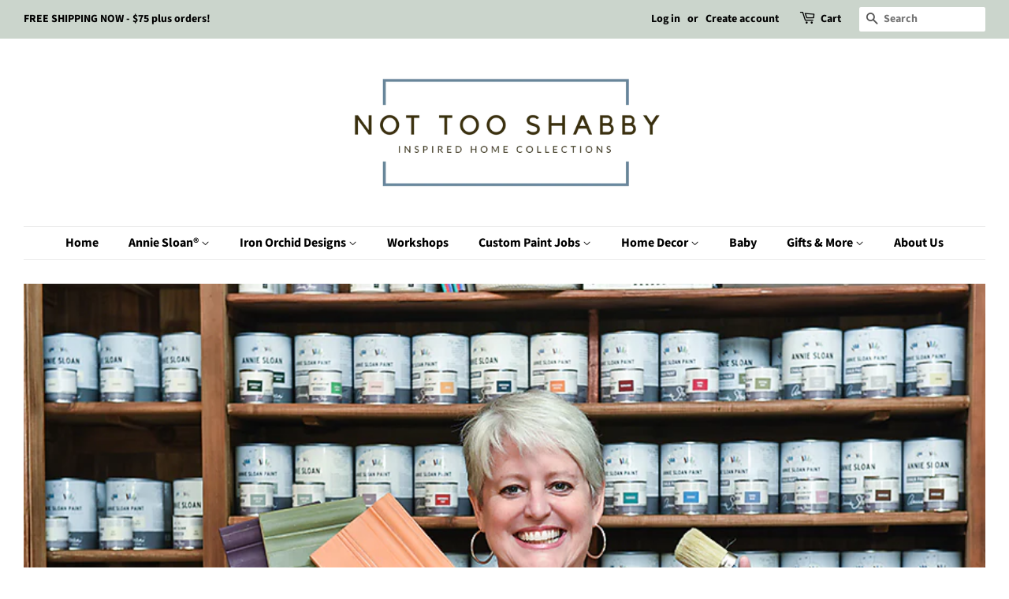

--- FILE ---
content_type: text/html; charset=utf-8
request_url: https://nottooshabbyshop.com/index.html
body_size: 23746
content:
<!doctype html>
<html class="no-js">
<head><!--Content in content_for_header -->
<!--LayoutHub-Embed--><link rel="stylesheet" href="https://fonts.googleapis.com/css?display=swap&family=Poppins:100,200,300,400,500,600,700,800,900" /><link rel="stylesheet" type="text/css" href="[data-uri]" media="all">
<!--LH--><!--/LayoutHub-Embed--><!-- Basic page needs ================================================== -->
  <meta charset="utf-8">
  <meta http-equiv="X-UA-Compatible" content="IE=edge,chrome=1">

  

  <!-- Title and description ================================================== -->
  <title>
  Not Too Shabby
  </title>

  

  <!-- Social meta ================================================== -->
  <!-- /snippets/social-meta-tags.liquid -->




<meta property="og:site_name" content="Not Too Shabby">
<meta property="og:url" content="https://nottooshabbyshop.com/">
<meta property="og:title" content="Not Too Shabby">
<meta property="og:type" content="website">
<meta property="og:description" content="Not Too Shabby">





<meta name="twitter:card" content="summary_large_image">
<meta name="twitter:title" content="Not Too Shabby">
<meta name="twitter:description" content="Not Too Shabby">


  <!-- Helpers ================================================== -->
  <link rel="canonical" href="https://nottooshabbyshop.com/">
  <meta name="viewport" content="width=device-width,initial-scale=1">
  <meta name="theme-color" content="#59756f">

  <!-- CSS ================================================== -->
  <link href="//nottooshabbyshop.com/cdn/shop/t/2/assets/timber.scss.css?v=70472523677042026041762980383" rel="stylesheet" type="text/css" media="all" />
  <link href="//nottooshabbyshop.com/cdn/shop/t/2/assets/theme.scss.css?v=180354730056811979111762980383" rel="stylesheet" type="text/css" media="all" />

  <script>
    window.theme = window.theme || {};

    var theme = {
      strings: {
        addToCart: "Add to Cart",
        soldOut: "Sold Out",
        unavailable: "Unavailable",
        zoomClose: "Close (Esc)",
        zoomPrev: "Previous (Left arrow key)",
        zoomNext: "Next (Right arrow key)",
        addressError: "Error looking up that address",
        addressNoResults: "No results for that address",
        addressQueryLimit: "You have exceeded the Google API usage limit. Consider upgrading to a \u003ca href=\"https:\/\/developers.google.com\/maps\/premium\/usage-limits\"\u003ePremium Plan\u003c\/a\u003e.",
        authError: "There was a problem authenticating your Google Maps API Key."
      },
      settings: {
        // Adding some settings to allow the editor to update correctly when they are changed
        enableWideLayout: true,
        typeAccentTransform: false,
        typeAccentSpacing: false,
        baseFontSize: '17px',
        headerBaseFontSize: '32px',
        accentFontSize: '16px'
      },
      variables: {
        mediaQueryMedium: 'screen and (max-width: 768px)',
        bpSmall: false
      },
      moneyFormat: "${{amount}}"
    }

    document.documentElement.className = document.documentElement.className.replace('no-js', 'supports-js');
  </script>

  <!-- Header hook for plugins ================================================== -->
  <script>window.performance && window.performance.mark && window.performance.mark('shopify.content_for_header.start');</script><meta id="shopify-digital-wallet" name="shopify-digital-wallet" content="/25970376762/digital_wallets/dialog">
<meta name="shopify-checkout-api-token" content="9da2d72d31eaf09132769d7e922017b9">
<script async="async" src="/checkouts/internal/preloads.js?locale=en-US"></script>
<link rel="preconnect" href="https://shop.app" crossorigin="anonymous">
<script async="async" src="https://shop.app/checkouts/internal/preloads.js?locale=en-US&shop_id=25970376762" crossorigin="anonymous"></script>
<script id="apple-pay-shop-capabilities" type="application/json">{"shopId":25970376762,"countryCode":"US","currencyCode":"USD","merchantCapabilities":["supports3DS"],"merchantId":"gid:\/\/shopify\/Shop\/25970376762","merchantName":"Not Too Shabby","requiredBillingContactFields":["postalAddress","email","phone"],"requiredShippingContactFields":["postalAddress","email","phone"],"shippingType":"shipping","supportedNetworks":["visa","masterCard","amex","discover","elo","jcb"],"total":{"type":"pending","label":"Not Too Shabby","amount":"1.00"},"shopifyPaymentsEnabled":true,"supportsSubscriptions":true}</script>
<script id="shopify-features" type="application/json">{"accessToken":"9da2d72d31eaf09132769d7e922017b9","betas":["rich-media-storefront-analytics"],"domain":"nottooshabbyshop.com","predictiveSearch":true,"shopId":25970376762,"locale":"en"}</script>
<script>var Shopify = Shopify || {};
Shopify.shop = "not-too-shabby-re-find-living.myshopify.com";
Shopify.locale = "en";
Shopify.currency = {"active":"USD","rate":"1.0"};
Shopify.country = "US";
Shopify.theme = {"name":"Minimal","id":79720939578,"schema_name":"Minimal","schema_version":"11.7.12","theme_store_id":380,"role":"main"};
Shopify.theme.handle = "null";
Shopify.theme.style = {"id":null,"handle":null};
Shopify.cdnHost = "nottooshabbyshop.com/cdn";
Shopify.routes = Shopify.routes || {};
Shopify.routes.root = "/";</script>
<script type="module">!function(o){(o.Shopify=o.Shopify||{}).modules=!0}(window);</script>
<script>!function(o){function n(){var o=[];function n(){o.push(Array.prototype.slice.apply(arguments))}return n.q=o,n}var t=o.Shopify=o.Shopify||{};t.loadFeatures=n(),t.autoloadFeatures=n()}(window);</script>
<script>
  window.ShopifyPay = window.ShopifyPay || {};
  window.ShopifyPay.apiHost = "shop.app\/pay";
  window.ShopifyPay.redirectState = null;
</script>
<script id="shop-js-analytics" type="application/json">{"pageType":"index"}</script>
<script defer="defer" async type="module" src="//nottooshabbyshop.com/cdn/shopifycloud/shop-js/modules/v2/client.init-shop-cart-sync_BApSsMSl.en.esm.js"></script>
<script defer="defer" async type="module" src="//nottooshabbyshop.com/cdn/shopifycloud/shop-js/modules/v2/chunk.common_CBoos6YZ.esm.js"></script>
<script type="module">
  await import("//nottooshabbyshop.com/cdn/shopifycloud/shop-js/modules/v2/client.init-shop-cart-sync_BApSsMSl.en.esm.js");
await import("//nottooshabbyshop.com/cdn/shopifycloud/shop-js/modules/v2/chunk.common_CBoos6YZ.esm.js");

  window.Shopify.SignInWithShop?.initShopCartSync?.({"fedCMEnabled":true,"windoidEnabled":true});

</script>
<script>
  window.Shopify = window.Shopify || {};
  if (!window.Shopify.featureAssets) window.Shopify.featureAssets = {};
  window.Shopify.featureAssets['shop-js'] = {"shop-cart-sync":["modules/v2/client.shop-cart-sync_DJczDl9f.en.esm.js","modules/v2/chunk.common_CBoos6YZ.esm.js"],"init-fed-cm":["modules/v2/client.init-fed-cm_BzwGC0Wi.en.esm.js","modules/v2/chunk.common_CBoos6YZ.esm.js"],"init-windoid":["modules/v2/client.init-windoid_BS26ThXS.en.esm.js","modules/v2/chunk.common_CBoos6YZ.esm.js"],"init-shop-email-lookup-coordinator":["modules/v2/client.init-shop-email-lookup-coordinator_DFwWcvrS.en.esm.js","modules/v2/chunk.common_CBoos6YZ.esm.js"],"shop-cash-offers":["modules/v2/client.shop-cash-offers_DthCPNIO.en.esm.js","modules/v2/chunk.common_CBoos6YZ.esm.js","modules/v2/chunk.modal_Bu1hFZFC.esm.js"],"shop-button":["modules/v2/client.shop-button_D_JX508o.en.esm.js","modules/v2/chunk.common_CBoos6YZ.esm.js"],"shop-toast-manager":["modules/v2/client.shop-toast-manager_tEhgP2F9.en.esm.js","modules/v2/chunk.common_CBoos6YZ.esm.js"],"avatar":["modules/v2/client.avatar_BTnouDA3.en.esm.js"],"pay-button":["modules/v2/client.pay-button_BuNmcIr_.en.esm.js","modules/v2/chunk.common_CBoos6YZ.esm.js"],"init-shop-cart-sync":["modules/v2/client.init-shop-cart-sync_BApSsMSl.en.esm.js","modules/v2/chunk.common_CBoos6YZ.esm.js"],"shop-login-button":["modules/v2/client.shop-login-button_DwLgFT0K.en.esm.js","modules/v2/chunk.common_CBoos6YZ.esm.js","modules/v2/chunk.modal_Bu1hFZFC.esm.js"],"init-customer-accounts-sign-up":["modules/v2/client.init-customer-accounts-sign-up_TlVCiykN.en.esm.js","modules/v2/client.shop-login-button_DwLgFT0K.en.esm.js","modules/v2/chunk.common_CBoos6YZ.esm.js","modules/v2/chunk.modal_Bu1hFZFC.esm.js"],"init-shop-for-new-customer-accounts":["modules/v2/client.init-shop-for-new-customer-accounts_DrjXSI53.en.esm.js","modules/v2/client.shop-login-button_DwLgFT0K.en.esm.js","modules/v2/chunk.common_CBoos6YZ.esm.js","modules/v2/chunk.modal_Bu1hFZFC.esm.js"],"init-customer-accounts":["modules/v2/client.init-customer-accounts_C0Oh2ljF.en.esm.js","modules/v2/client.shop-login-button_DwLgFT0K.en.esm.js","modules/v2/chunk.common_CBoos6YZ.esm.js","modules/v2/chunk.modal_Bu1hFZFC.esm.js"],"shop-follow-button":["modules/v2/client.shop-follow-button_C5D3XtBb.en.esm.js","modules/v2/chunk.common_CBoos6YZ.esm.js","modules/v2/chunk.modal_Bu1hFZFC.esm.js"],"checkout-modal":["modules/v2/client.checkout-modal_8TC_1FUY.en.esm.js","modules/v2/chunk.common_CBoos6YZ.esm.js","modules/v2/chunk.modal_Bu1hFZFC.esm.js"],"lead-capture":["modules/v2/client.lead-capture_D-pmUjp9.en.esm.js","modules/v2/chunk.common_CBoos6YZ.esm.js","modules/v2/chunk.modal_Bu1hFZFC.esm.js"],"shop-login":["modules/v2/client.shop-login_BmtnoEUo.en.esm.js","modules/v2/chunk.common_CBoos6YZ.esm.js","modules/v2/chunk.modal_Bu1hFZFC.esm.js"],"payment-terms":["modules/v2/client.payment-terms_BHOWV7U_.en.esm.js","modules/v2/chunk.common_CBoos6YZ.esm.js","modules/v2/chunk.modal_Bu1hFZFC.esm.js"]};
</script>
<script>(function() {
  var isLoaded = false;
  function asyncLoad() {
    if (isLoaded) return;
    isLoaded = true;
    var urls = ["https:\/\/formbuilder.hulkapps.com\/skeletopapp.js?shop=not-too-shabby-re-find-living.myshopify.com","https:\/\/app.layouthub.com\/shopify\/layouthub.js?shop=not-too-shabby-re-find-living.myshopify.com"];
    for (var i = 0; i < urls.length; i++) {
      var s = document.createElement('script');
      s.type = 'text/javascript';
      s.async = true;
      s.src = urls[i];
      var x = document.getElementsByTagName('script')[0];
      x.parentNode.insertBefore(s, x);
    }
  };
  if(window.attachEvent) {
    window.attachEvent('onload', asyncLoad);
  } else {
    window.addEventListener('load', asyncLoad, false);
  }
})();</script>
<script id="__st">var __st={"a":25970376762,"offset":-28800,"reqid":"0966ba95-16d9-4a69-9280-266800aad5b5-1768926102","pageurl":"nottooshabbyshop.com\/index.html","u":"ac61358e6458","p":"home"};</script>
<script>window.ShopifyPaypalV4VisibilityTracking = true;</script>
<script id="captcha-bootstrap">!function(){'use strict';const t='contact',e='account',n='new_comment',o=[[t,t],['blogs',n],['comments',n],[t,'customer']],c=[[e,'customer_login'],[e,'guest_login'],[e,'recover_customer_password'],[e,'create_customer']],r=t=>t.map((([t,e])=>`form[action*='/${t}']:not([data-nocaptcha='true']) input[name='form_type'][value='${e}']`)).join(','),a=t=>()=>t?[...document.querySelectorAll(t)].map((t=>t.form)):[];function s(){const t=[...o],e=r(t);return a(e)}const i='password',u='form_key',d=['recaptcha-v3-token','g-recaptcha-response','h-captcha-response',i],f=()=>{try{return window.sessionStorage}catch{return}},m='__shopify_v',_=t=>t.elements[u];function p(t,e,n=!1){try{const o=window.sessionStorage,c=JSON.parse(o.getItem(e)),{data:r}=function(t){const{data:e,action:n}=t;return t[m]||n?{data:e,action:n}:{data:t,action:n}}(c);for(const[e,n]of Object.entries(r))t.elements[e]&&(t.elements[e].value=n);n&&o.removeItem(e)}catch(o){console.error('form repopulation failed',{error:o})}}const l='form_type',E='cptcha';function T(t){t.dataset[E]=!0}const w=window,h=w.document,L='Shopify',v='ce_forms',y='captcha';let A=!1;((t,e)=>{const n=(g='f06e6c50-85a8-45c8-87d0-21a2b65856fe',I='https://cdn.shopify.com/shopifycloud/storefront-forms-hcaptcha/ce_storefront_forms_captcha_hcaptcha.v1.5.2.iife.js',D={infoText:'Protected by hCaptcha',privacyText:'Privacy',termsText:'Terms'},(t,e,n)=>{const o=w[L][v],c=o.bindForm;if(c)return c(t,g,e,D).then(n);var r;o.q.push([[t,g,e,D],n]),r=I,A||(h.body.append(Object.assign(h.createElement('script'),{id:'captcha-provider',async:!0,src:r})),A=!0)});var g,I,D;w[L]=w[L]||{},w[L][v]=w[L][v]||{},w[L][v].q=[],w[L][y]=w[L][y]||{},w[L][y].protect=function(t,e){n(t,void 0,e),T(t)},Object.freeze(w[L][y]),function(t,e,n,w,h,L){const[v,y,A,g]=function(t,e,n){const i=e?o:[],u=t?c:[],d=[...i,...u],f=r(d),m=r(i),_=r(d.filter((([t,e])=>n.includes(e))));return[a(f),a(m),a(_),s()]}(w,h,L),I=t=>{const e=t.target;return e instanceof HTMLFormElement?e:e&&e.form},D=t=>v().includes(t);t.addEventListener('submit',(t=>{const e=I(t);if(!e)return;const n=D(e)&&!e.dataset.hcaptchaBound&&!e.dataset.recaptchaBound,o=_(e),c=g().includes(e)&&(!o||!o.value);(n||c)&&t.preventDefault(),c&&!n&&(function(t){try{if(!f())return;!function(t){const e=f();if(!e)return;const n=_(t);if(!n)return;const o=n.value;o&&e.removeItem(o)}(t);const e=Array.from(Array(32),(()=>Math.random().toString(36)[2])).join('');!function(t,e){_(t)||t.append(Object.assign(document.createElement('input'),{type:'hidden',name:u})),t.elements[u].value=e}(t,e),function(t,e){const n=f();if(!n)return;const o=[...t.querySelectorAll(`input[type='${i}']`)].map((({name:t})=>t)),c=[...d,...o],r={};for(const[a,s]of new FormData(t).entries())c.includes(a)||(r[a]=s);n.setItem(e,JSON.stringify({[m]:1,action:t.action,data:r}))}(t,e)}catch(e){console.error('failed to persist form',e)}}(e),e.submit())}));const S=(t,e)=>{t&&!t.dataset[E]&&(n(t,e.some((e=>e===t))),T(t))};for(const o of['focusin','change'])t.addEventListener(o,(t=>{const e=I(t);D(e)&&S(e,y())}));const B=e.get('form_key'),M=e.get(l),P=B&&M;t.addEventListener('DOMContentLoaded',(()=>{const t=y();if(P)for(const e of t)e.elements[l].value===M&&p(e,B);[...new Set([...A(),...v().filter((t=>'true'===t.dataset.shopifyCaptcha))])].forEach((e=>S(e,t)))}))}(h,new URLSearchParams(w.location.search),n,t,e,['guest_login'])})(!0,!0)}();</script>
<script integrity="sha256-4kQ18oKyAcykRKYeNunJcIwy7WH5gtpwJnB7kiuLZ1E=" data-source-attribution="shopify.loadfeatures" defer="defer" src="//nottooshabbyshop.com/cdn/shopifycloud/storefront/assets/storefront/load_feature-a0a9edcb.js" crossorigin="anonymous"></script>
<script crossorigin="anonymous" defer="defer" src="//nottooshabbyshop.com/cdn/shopifycloud/storefront/assets/shopify_pay/storefront-65b4c6d7.js?v=20250812"></script>
<script data-source-attribution="shopify.dynamic_checkout.dynamic.init">var Shopify=Shopify||{};Shopify.PaymentButton=Shopify.PaymentButton||{isStorefrontPortableWallets:!0,init:function(){window.Shopify.PaymentButton.init=function(){};var t=document.createElement("script");t.src="https://nottooshabbyshop.com/cdn/shopifycloud/portable-wallets/latest/portable-wallets.en.js",t.type="module",document.head.appendChild(t)}};
</script>
<script data-source-attribution="shopify.dynamic_checkout.buyer_consent">
  function portableWalletsHideBuyerConsent(e){var t=document.getElementById("shopify-buyer-consent"),n=document.getElementById("shopify-subscription-policy-button");t&&n&&(t.classList.add("hidden"),t.setAttribute("aria-hidden","true"),n.removeEventListener("click",e))}function portableWalletsShowBuyerConsent(e){var t=document.getElementById("shopify-buyer-consent"),n=document.getElementById("shopify-subscription-policy-button");t&&n&&(t.classList.remove("hidden"),t.removeAttribute("aria-hidden"),n.addEventListener("click",e))}window.Shopify?.PaymentButton&&(window.Shopify.PaymentButton.hideBuyerConsent=portableWalletsHideBuyerConsent,window.Shopify.PaymentButton.showBuyerConsent=portableWalletsShowBuyerConsent);
</script>
<script data-source-attribution="shopify.dynamic_checkout.cart.bootstrap">document.addEventListener("DOMContentLoaded",(function(){function t(){return document.querySelector("shopify-accelerated-checkout-cart, shopify-accelerated-checkout")}if(t())Shopify.PaymentButton.init();else{new MutationObserver((function(e,n){t()&&(Shopify.PaymentButton.init(),n.disconnect())})).observe(document.body,{childList:!0,subtree:!0})}}));
</script>
<link id="shopify-accelerated-checkout-styles" rel="stylesheet" media="screen" href="https://nottooshabbyshop.com/cdn/shopifycloud/portable-wallets/latest/accelerated-checkout-backwards-compat.css" crossorigin="anonymous">
<style id="shopify-accelerated-checkout-cart">
        #shopify-buyer-consent {
  margin-top: 1em;
  display: inline-block;
  width: 100%;
}

#shopify-buyer-consent.hidden {
  display: none;
}

#shopify-subscription-policy-button {
  background: none;
  border: none;
  padding: 0;
  text-decoration: underline;
  font-size: inherit;
  cursor: pointer;
}

#shopify-subscription-policy-button::before {
  box-shadow: none;
}

      </style>

<script>window.performance && window.performance.mark && window.performance.mark('shopify.content_for_header.end');</script>
 <!--LHREPLACED-->

  <script src="//nottooshabbyshop.com/cdn/shop/t/2/assets/jquery-2.2.3.min.js?v=58211863146907186831586640434" type="text/javascript"></script>

  <script src="//nottooshabbyshop.com/cdn/shop/t/2/assets/lazysizes.min.js?v=155223123402716617051586640435" async="async"></script>

  
  

 
<!-- "snippets/pagefly-header.liquid" was not rendered, the associated app was uninstalled -->
 <meta property="og:image" content="https://cdn.shopify.com/s/files/1/0259/7037/6762/files/Copy_of_not_too_shabby_1.png?height=628&pad_color=ffffff&v=1614314385&width=1200" />
<meta property="og:image:secure_url" content="https://cdn.shopify.com/s/files/1/0259/7037/6762/files/Copy_of_not_too_shabby_1.png?height=628&pad_color=ffffff&v=1614314385&width=1200" />
<meta property="og:image:width" content="1200" />
<meta property="og:image:height" content="628" />
<link href="https://monorail-edge.shopifysvc.com" rel="dns-prefetch">
<script>(function(){if ("sendBeacon" in navigator && "performance" in window) {try {var session_token_from_headers = performance.getEntriesByType('navigation')[0].serverTiming.find(x => x.name == '_s').description;} catch {var session_token_from_headers = undefined;}var session_cookie_matches = document.cookie.match(/_shopify_s=([^;]*)/);var session_token_from_cookie = session_cookie_matches && session_cookie_matches.length === 2 ? session_cookie_matches[1] : "";var session_token = session_token_from_headers || session_token_from_cookie || "";function handle_abandonment_event(e) {var entries = performance.getEntries().filter(function(entry) {return /monorail-edge.shopifysvc.com/.test(entry.name);});if (!window.abandonment_tracked && entries.length === 0) {window.abandonment_tracked = true;var currentMs = Date.now();var navigation_start = performance.timing.navigationStart;var payload = {shop_id: 25970376762,url: window.location.href,navigation_start,duration: currentMs - navigation_start,session_token,page_type: "index"};window.navigator.sendBeacon("https://monorail-edge.shopifysvc.com/v1/produce", JSON.stringify({schema_id: "online_store_buyer_site_abandonment/1.1",payload: payload,metadata: {event_created_at_ms: currentMs,event_sent_at_ms: currentMs}}));}}window.addEventListener('pagehide', handle_abandonment_event);}}());</script>
<script id="web-pixels-manager-setup">(function e(e,d,r,n,o){if(void 0===o&&(o={}),!Boolean(null===(a=null===(i=window.Shopify)||void 0===i?void 0:i.analytics)||void 0===a?void 0:a.replayQueue)){var i,a;window.Shopify=window.Shopify||{};var t=window.Shopify;t.analytics=t.analytics||{};var s=t.analytics;s.replayQueue=[],s.publish=function(e,d,r){return s.replayQueue.push([e,d,r]),!0};try{self.performance.mark("wpm:start")}catch(e){}var l=function(){var e={modern:/Edge?\/(1{2}[4-9]|1[2-9]\d|[2-9]\d{2}|\d{4,})\.\d+(\.\d+|)|Firefox\/(1{2}[4-9]|1[2-9]\d|[2-9]\d{2}|\d{4,})\.\d+(\.\d+|)|Chrom(ium|e)\/(9{2}|\d{3,})\.\d+(\.\d+|)|(Maci|X1{2}).+ Version\/(15\.\d+|(1[6-9]|[2-9]\d|\d{3,})\.\d+)([,.]\d+|)( \(\w+\)|)( Mobile\/\w+|) Safari\/|Chrome.+OPR\/(9{2}|\d{3,})\.\d+\.\d+|(CPU[ +]OS|iPhone[ +]OS|CPU[ +]iPhone|CPU IPhone OS|CPU iPad OS)[ +]+(15[._]\d+|(1[6-9]|[2-9]\d|\d{3,})[._]\d+)([._]\d+|)|Android:?[ /-](13[3-9]|1[4-9]\d|[2-9]\d{2}|\d{4,})(\.\d+|)(\.\d+|)|Android.+Firefox\/(13[5-9]|1[4-9]\d|[2-9]\d{2}|\d{4,})\.\d+(\.\d+|)|Android.+Chrom(ium|e)\/(13[3-9]|1[4-9]\d|[2-9]\d{2}|\d{4,})\.\d+(\.\d+|)|SamsungBrowser\/([2-9]\d|\d{3,})\.\d+/,legacy:/Edge?\/(1[6-9]|[2-9]\d|\d{3,})\.\d+(\.\d+|)|Firefox\/(5[4-9]|[6-9]\d|\d{3,})\.\d+(\.\d+|)|Chrom(ium|e)\/(5[1-9]|[6-9]\d|\d{3,})\.\d+(\.\d+|)([\d.]+$|.*Safari\/(?![\d.]+ Edge\/[\d.]+$))|(Maci|X1{2}).+ Version\/(10\.\d+|(1[1-9]|[2-9]\d|\d{3,})\.\d+)([,.]\d+|)( \(\w+\)|)( Mobile\/\w+|) Safari\/|Chrome.+OPR\/(3[89]|[4-9]\d|\d{3,})\.\d+\.\d+|(CPU[ +]OS|iPhone[ +]OS|CPU[ +]iPhone|CPU IPhone OS|CPU iPad OS)[ +]+(10[._]\d+|(1[1-9]|[2-9]\d|\d{3,})[._]\d+)([._]\d+|)|Android:?[ /-](13[3-9]|1[4-9]\d|[2-9]\d{2}|\d{4,})(\.\d+|)(\.\d+|)|Mobile Safari.+OPR\/([89]\d|\d{3,})\.\d+\.\d+|Android.+Firefox\/(13[5-9]|1[4-9]\d|[2-9]\d{2}|\d{4,})\.\d+(\.\d+|)|Android.+Chrom(ium|e)\/(13[3-9]|1[4-9]\d|[2-9]\d{2}|\d{4,})\.\d+(\.\d+|)|Android.+(UC? ?Browser|UCWEB|U3)[ /]?(15\.([5-9]|\d{2,})|(1[6-9]|[2-9]\d|\d{3,})\.\d+)\.\d+|SamsungBrowser\/(5\.\d+|([6-9]|\d{2,})\.\d+)|Android.+MQ{2}Browser\/(14(\.(9|\d{2,})|)|(1[5-9]|[2-9]\d|\d{3,})(\.\d+|))(\.\d+|)|K[Aa][Ii]OS\/(3\.\d+|([4-9]|\d{2,})\.\d+)(\.\d+|)/},d=e.modern,r=e.legacy,n=navigator.userAgent;return n.match(d)?"modern":n.match(r)?"legacy":"unknown"}(),u="modern"===l?"modern":"legacy",c=(null!=n?n:{modern:"",legacy:""})[u],f=function(e){return[e.baseUrl,"/wpm","/b",e.hashVersion,"modern"===e.buildTarget?"m":"l",".js"].join("")}({baseUrl:d,hashVersion:r,buildTarget:u}),m=function(e){var d=e.version,r=e.bundleTarget,n=e.surface,o=e.pageUrl,i=e.monorailEndpoint;return{emit:function(e){var a=e.status,t=e.errorMsg,s=(new Date).getTime(),l=JSON.stringify({metadata:{event_sent_at_ms:s},events:[{schema_id:"web_pixels_manager_load/3.1",payload:{version:d,bundle_target:r,page_url:o,status:a,surface:n,error_msg:t},metadata:{event_created_at_ms:s}}]});if(!i)return console&&console.warn&&console.warn("[Web Pixels Manager] No Monorail endpoint provided, skipping logging."),!1;try{return self.navigator.sendBeacon.bind(self.navigator)(i,l)}catch(e){}var u=new XMLHttpRequest;try{return u.open("POST",i,!0),u.setRequestHeader("Content-Type","text/plain"),u.send(l),!0}catch(e){return console&&console.warn&&console.warn("[Web Pixels Manager] Got an unhandled error while logging to Monorail."),!1}}}}({version:r,bundleTarget:l,surface:e.surface,pageUrl:self.location.href,monorailEndpoint:e.monorailEndpoint});try{o.browserTarget=l,function(e){var d=e.src,r=e.async,n=void 0===r||r,o=e.onload,i=e.onerror,a=e.sri,t=e.scriptDataAttributes,s=void 0===t?{}:t,l=document.createElement("script"),u=document.querySelector("head"),c=document.querySelector("body");if(l.async=n,l.src=d,a&&(l.integrity=a,l.crossOrigin="anonymous"),s)for(var f in s)if(Object.prototype.hasOwnProperty.call(s,f))try{l.dataset[f]=s[f]}catch(e){}if(o&&l.addEventListener("load",o),i&&l.addEventListener("error",i),u)u.appendChild(l);else{if(!c)throw new Error("Did not find a head or body element to append the script");c.appendChild(l)}}({src:f,async:!0,onload:function(){if(!function(){var e,d;return Boolean(null===(d=null===(e=window.Shopify)||void 0===e?void 0:e.analytics)||void 0===d?void 0:d.initialized)}()){var d=window.webPixelsManager.init(e)||void 0;if(d){var r=window.Shopify.analytics;r.replayQueue.forEach((function(e){var r=e[0],n=e[1],o=e[2];d.publishCustomEvent(r,n,o)})),r.replayQueue=[],r.publish=d.publishCustomEvent,r.visitor=d.visitor,r.initialized=!0}}},onerror:function(){return m.emit({status:"failed",errorMsg:"".concat(f," has failed to load")})},sri:function(e){var d=/^sha384-[A-Za-z0-9+/=]+$/;return"string"==typeof e&&d.test(e)}(c)?c:"",scriptDataAttributes:o}),m.emit({status:"loading"})}catch(e){m.emit({status:"failed",errorMsg:(null==e?void 0:e.message)||"Unknown error"})}}})({shopId: 25970376762,storefrontBaseUrl: "https://nottooshabbyshop.com",extensionsBaseUrl: "https://extensions.shopifycdn.com/cdn/shopifycloud/web-pixels-manager",monorailEndpoint: "https://monorail-edge.shopifysvc.com/unstable/produce_batch",surface: "storefront-renderer",enabledBetaFlags: ["2dca8a86"],webPixelsConfigList: [{"id":"shopify-app-pixel","configuration":"{}","eventPayloadVersion":"v1","runtimeContext":"STRICT","scriptVersion":"0450","apiClientId":"shopify-pixel","type":"APP","privacyPurposes":["ANALYTICS","MARKETING"]},{"id":"shopify-custom-pixel","eventPayloadVersion":"v1","runtimeContext":"LAX","scriptVersion":"0450","apiClientId":"shopify-pixel","type":"CUSTOM","privacyPurposes":["ANALYTICS","MARKETING"]}],isMerchantRequest: false,initData: {"shop":{"name":"Not Too Shabby","paymentSettings":{"currencyCode":"USD"},"myshopifyDomain":"not-too-shabby-re-find-living.myshopify.com","countryCode":"US","storefrontUrl":"https:\/\/nottooshabbyshop.com"},"customer":null,"cart":null,"checkout":null,"productVariants":[],"purchasingCompany":null},},"https://nottooshabbyshop.com/cdn","fcfee988w5aeb613cpc8e4bc33m6693e112",{"modern":"","legacy":""},{"shopId":"25970376762","storefrontBaseUrl":"https:\/\/nottooshabbyshop.com","extensionBaseUrl":"https:\/\/extensions.shopifycdn.com\/cdn\/shopifycloud\/web-pixels-manager","surface":"storefront-renderer","enabledBetaFlags":"[\"2dca8a86\"]","isMerchantRequest":"false","hashVersion":"fcfee988w5aeb613cpc8e4bc33m6693e112","publish":"custom","events":"[[\"page_viewed\",{}]]"});</script><script>
  window.ShopifyAnalytics = window.ShopifyAnalytics || {};
  window.ShopifyAnalytics.meta = window.ShopifyAnalytics.meta || {};
  window.ShopifyAnalytics.meta.currency = 'USD';
  var meta = {"page":{"pageType":"home","requestId":"0966ba95-16d9-4a69-9280-266800aad5b5-1768926102"}};
  for (var attr in meta) {
    window.ShopifyAnalytics.meta[attr] = meta[attr];
  }
</script>
<script class="analytics">
  (function () {
    var customDocumentWrite = function(content) {
      var jquery = null;

      if (window.jQuery) {
        jquery = window.jQuery;
      } else if (window.Checkout && window.Checkout.$) {
        jquery = window.Checkout.$;
      }

      if (jquery) {
        jquery('body').append(content);
      }
    };

    var hasLoggedConversion = function(token) {
      if (token) {
        return document.cookie.indexOf('loggedConversion=' + token) !== -1;
      }
      return false;
    }

    var setCookieIfConversion = function(token) {
      if (token) {
        var twoMonthsFromNow = new Date(Date.now());
        twoMonthsFromNow.setMonth(twoMonthsFromNow.getMonth() + 2);

        document.cookie = 'loggedConversion=' + token + '; expires=' + twoMonthsFromNow;
      }
    }

    var trekkie = window.ShopifyAnalytics.lib = window.trekkie = window.trekkie || [];
    if (trekkie.integrations) {
      return;
    }
    trekkie.methods = [
      'identify',
      'page',
      'ready',
      'track',
      'trackForm',
      'trackLink'
    ];
    trekkie.factory = function(method) {
      return function() {
        var args = Array.prototype.slice.call(arguments);
        args.unshift(method);
        trekkie.push(args);
        return trekkie;
      };
    };
    for (var i = 0; i < trekkie.methods.length; i++) {
      var key = trekkie.methods[i];
      trekkie[key] = trekkie.factory(key);
    }
    trekkie.load = function(config) {
      trekkie.config = config || {};
      trekkie.config.initialDocumentCookie = document.cookie;
      var first = document.getElementsByTagName('script')[0];
      var script = document.createElement('script');
      script.type = 'text/javascript';
      script.onerror = function(e) {
        var scriptFallback = document.createElement('script');
        scriptFallback.type = 'text/javascript';
        scriptFallback.onerror = function(error) {
                var Monorail = {
      produce: function produce(monorailDomain, schemaId, payload) {
        var currentMs = new Date().getTime();
        var event = {
          schema_id: schemaId,
          payload: payload,
          metadata: {
            event_created_at_ms: currentMs,
            event_sent_at_ms: currentMs
          }
        };
        return Monorail.sendRequest("https://" + monorailDomain + "/v1/produce", JSON.stringify(event));
      },
      sendRequest: function sendRequest(endpointUrl, payload) {
        // Try the sendBeacon API
        if (window && window.navigator && typeof window.navigator.sendBeacon === 'function' && typeof window.Blob === 'function' && !Monorail.isIos12()) {
          var blobData = new window.Blob([payload], {
            type: 'text/plain'
          });

          if (window.navigator.sendBeacon(endpointUrl, blobData)) {
            return true;
          } // sendBeacon was not successful

        } // XHR beacon

        var xhr = new XMLHttpRequest();

        try {
          xhr.open('POST', endpointUrl);
          xhr.setRequestHeader('Content-Type', 'text/plain');
          xhr.send(payload);
        } catch (e) {
          console.log(e);
        }

        return false;
      },
      isIos12: function isIos12() {
        return window.navigator.userAgent.lastIndexOf('iPhone; CPU iPhone OS 12_') !== -1 || window.navigator.userAgent.lastIndexOf('iPad; CPU OS 12_') !== -1;
      }
    };
    Monorail.produce('monorail-edge.shopifysvc.com',
      'trekkie_storefront_load_errors/1.1',
      {shop_id: 25970376762,
      theme_id: 79720939578,
      app_name: "storefront",
      context_url: window.location.href,
      source_url: "//nottooshabbyshop.com/cdn/s/trekkie.storefront.cd680fe47e6c39ca5d5df5f0a32d569bc48c0f27.min.js"});

        };
        scriptFallback.async = true;
        scriptFallback.src = '//nottooshabbyshop.com/cdn/s/trekkie.storefront.cd680fe47e6c39ca5d5df5f0a32d569bc48c0f27.min.js';
        first.parentNode.insertBefore(scriptFallback, first);
      };
      script.async = true;
      script.src = '//nottooshabbyshop.com/cdn/s/trekkie.storefront.cd680fe47e6c39ca5d5df5f0a32d569bc48c0f27.min.js';
      first.parentNode.insertBefore(script, first);
    };
    trekkie.load(
      {"Trekkie":{"appName":"storefront","development":false,"defaultAttributes":{"shopId":25970376762,"isMerchantRequest":null,"themeId":79720939578,"themeCityHash":"18112134025798888829","contentLanguage":"en","currency":"USD","eventMetadataId":"4b7162d6-1cee-471e-9e1a-4cd4bcfc8b18"},"isServerSideCookieWritingEnabled":true,"monorailRegion":"shop_domain","enabledBetaFlags":["65f19447"]},"Session Attribution":{},"S2S":{"facebookCapiEnabled":false,"source":"trekkie-storefront-renderer","apiClientId":580111}}
    );

    var loaded = false;
    trekkie.ready(function() {
      if (loaded) return;
      loaded = true;

      window.ShopifyAnalytics.lib = window.trekkie;

      var originalDocumentWrite = document.write;
      document.write = customDocumentWrite;
      try { window.ShopifyAnalytics.merchantGoogleAnalytics.call(this); } catch(error) {};
      document.write = originalDocumentWrite;

      window.ShopifyAnalytics.lib.page(null,{"pageType":"home","requestId":"0966ba95-16d9-4a69-9280-266800aad5b5-1768926102","shopifyEmitted":true});

      var match = window.location.pathname.match(/checkouts\/(.+)\/(thank_you|post_purchase)/)
      var token = match? match[1]: undefined;
      if (!hasLoggedConversion(token)) {
        setCookieIfConversion(token);
        
      }
    });


        var eventsListenerScript = document.createElement('script');
        eventsListenerScript.async = true;
        eventsListenerScript.src = "//nottooshabbyshop.com/cdn/shopifycloud/storefront/assets/shop_events_listener-3da45d37.js";
        document.getElementsByTagName('head')[0].appendChild(eventsListenerScript);

})();</script>
<script
  defer
  src="https://nottooshabbyshop.com/cdn/shopifycloud/perf-kit/shopify-perf-kit-3.0.4.min.js"
  data-application="storefront-renderer"
  data-shop-id="25970376762"
  data-render-region="gcp-us-central1"
  data-page-type="index"
  data-theme-instance-id="79720939578"
  data-theme-name="Minimal"
  data-theme-version="11.7.12"
  data-monorail-region="shop_domain"
  data-resource-timing-sampling-rate="10"
  data-shs="true"
  data-shs-beacon="true"
  data-shs-export-with-fetch="true"
  data-shs-logs-sample-rate="1"
  data-shs-beacon-endpoint="https://nottooshabbyshop.com/api/collect"
></script>
</head> 

<body id="not-too-shabby" class="template-index">

  <div id="shopify-section-header" class="shopify-section"><style>
  .logo__image-wrapper {
    max-width: 400px;
  }
  /*================= If logo is above navigation ================== */
  
    .site-nav {
      
        border-top: 1px solid #ebebeb;
        border-bottom: 1px solid #ebebeb;
      
      margin-top: 30px;
    }

    
      .logo__image-wrapper {
        margin: 0 auto;
      }
    
  

  /*============ If logo is on the same line as navigation ============ */
  


  
</style>

<div data-section-id="header" data-section-type="header-section">
  <div class="header-bar">
    <div class="wrapper medium-down--hide">
      <div class="post-large--display-table">

        
          <div class="header-bar__left post-large--display-table-cell">

            

            

            
              <div class="header-bar__module header-bar__message">
                
                  FREE SHIPPING NOW - $75 plus orders!
                
              </div>
            

          </div>
        

        <div class="header-bar__right post-large--display-table-cell">

          
            <ul class="header-bar__module header-bar__module--list">
              
                <li>
                  <a href="/account/login" id="customer_login_link">Log in</a>
                </li>
                <li>or</li>
                <li>
                  <a href="/account/register" id="customer_register_link">Create account</a>
                </li>
              
            </ul>
          

          <div class="header-bar__module">
            <span class="header-bar__sep" aria-hidden="true"></span>
            <a href="/cart" class="cart-page-link">
              <span class="icon icon-cart header-bar__cart-icon" aria-hidden="true"></span>
            </a>
          </div>

          <div class="header-bar__module">
            <a href="/cart" class="cart-page-link">
              Cart
              <span class="cart-count header-bar__cart-count hidden-count">0</span>
            </a>
          </div>

          
            
              <div class="header-bar__module header-bar__search">
                


  <form action="/search" method="get" class="header-bar__search-form clearfix" role="search">
    
    <button type="submit" class="btn btn--search icon-fallback-text header-bar__search-submit">
      <span class="icon icon-search" aria-hidden="true"></span>
      <span class="fallback-text">Search</span>
    </button>
    <input type="search" name="q" value="" aria-label="Search" class="header-bar__search-input" placeholder="Search">
  </form>


              </div>
            
          

        </div>
      </div>
    </div>

    <div class="wrapper post-large--hide announcement-bar--mobile">
      
        
          <span>FREE SHIPPING NOW - $75 plus orders!</span>
        
      
    </div>

    <div class="wrapper post-large--hide">
      
        <button type="button" class="mobile-nav-trigger" id="MobileNavTrigger" aria-controls="MobileNav" aria-expanded="false">
          <span class="icon icon-hamburger" aria-hidden="true"></span>
          Menu
        </button>
      
      <a href="/cart" class="cart-page-link mobile-cart-page-link">
        <span class="icon icon-cart header-bar__cart-icon" aria-hidden="true"></span>
        Cart <span class="cart-count hidden-count">0</span>
      </a>
    </div>
    <nav role="navigation">
  <ul id="MobileNav" class="mobile-nav post-large--hide">
    
      
        <li class="mobile-nav__link">
          <a
            href="/"
            class="mobile-nav"
            >
            Home
          </a>
        </li>
      
    
      
        
        <li class="mobile-nav__link" aria-haspopup="true">
          <a
            href="#"
            class="mobile-nav__sublist-trigger"
            aria-controls="MobileNav-Parent-2"
            aria-expanded="false">
            Annie Sloan®
            <span class="icon-fallback-text mobile-nav__sublist-expand" aria-hidden="true">
  <span class="icon icon-plus" aria-hidden="true"></span>
  <span class="fallback-text">+</span>
</span>
<span class="icon-fallback-text mobile-nav__sublist-contract" aria-hidden="true">
  <span class="icon icon-minus" aria-hidden="true"></span>
  <span class="fallback-text">-</span>
</span>

          </a>
          <ul
            id="MobileNav-Parent-2"
            class="mobile-nav__sublist">
            
            
              
                <li class="mobile-nav__sublist-link">
                  <a
                    href="/collections/chalk-paint%C2%AE-and-tools"
                    >
                    Chalk Paint®
                  </a>
                </li>
              
            
              
                <li class="mobile-nav__sublist-link">
                  <a
                    href="/collections/waxes-and-finishes"
                    >
                    Waxes &amp; Finishes
                  </a>
                </li>
              
            
              
                <li class="mobile-nav__sublist-link">
                  <a
                    href="/collections/tools"
                    >
                    Brushes &amp; Tools
                  </a>
                </li>
              
            
              
                <li class="mobile-nav__sublist-link">
                  <a
                    href="/collections/books"
                    >
                    Books
                  </a>
                </li>
              
            
              
                <li class="mobile-nav__sublist-link">
                  <a
                    href="/collections/color-cards"
                    >
                    Color Cards
                  </a>
                </li>
              
            
          </ul>
        </li>
      
    
      
        
        <li class="mobile-nav__link" aria-haspopup="true">
          <a
            href="#"
            class="mobile-nav__sublist-trigger"
            aria-controls="MobileNav-Parent-3"
            aria-expanded="false">
            Iron Orchid Designs
            <span class="icon-fallback-text mobile-nav__sublist-expand" aria-hidden="true">
  <span class="icon icon-plus" aria-hidden="true"></span>
  <span class="fallback-text">+</span>
</span>
<span class="icon-fallback-text mobile-nav__sublist-contract" aria-hidden="true">
  <span class="icon icon-minus" aria-hidden="true"></span>
  <span class="fallback-text">-</span>
</span>

          </a>
          <ul
            id="MobileNav-Parent-3"
            class="mobile-nav__sublist">
            
            
              
                <li class="mobile-nav__sublist-link">
                  <a
                    href="/collections/new-iod-winter-2025-collection"
                    >
                    NEW! Winter 2025 Collection
                  </a>
                </li>
              
            
              
                <li class="mobile-nav__sublist-link">
                  <a
                    href="/collections/paint-inlays"
                    >
                    Paint Inlays
                  </a>
                </li>
              
            
              
                <li class="mobile-nav__sublist-link">
                  <a
                    href="/collections/transfer-pads"
                    >
                    Transfer Pads &amp; Transfers
                  </a>
                </li>
              
            
              
                <li class="mobile-nav__sublist-link">
                  <a
                    href="/collections/moulds"
                    >
                    Moulds
                  </a>
                </li>
              
            
              
                <li class="mobile-nav__sublist-link">
                  <a
                    href="/collections/stamps"
                    >
                    Stamps
                  </a>
                </li>
              
            
              
                <li class="mobile-nav__sublist-link">
                  <a
                    href="/collections/accessories-1"
                    >
                    Accessories
                  </a>
                </li>
              
            
          </ul>
        </li>
      
    
      
        <li class="mobile-nav__link">
          <a
            href="/pages/workshops"
            class="mobile-nav"
            >
            Workshops
          </a>
        </li>
      
    
      
        
        <li class="mobile-nav__link" aria-haspopup="true">
          <a
            href="#"
            class="mobile-nav__sublist-trigger"
            aria-controls="MobileNav-Parent-5"
            aria-expanded="false">
            Custom Paint Jobs
            <span class="icon-fallback-text mobile-nav__sublist-expand" aria-hidden="true">
  <span class="icon icon-plus" aria-hidden="true"></span>
  <span class="fallback-text">+</span>
</span>
<span class="icon-fallback-text mobile-nav__sublist-contract" aria-hidden="true">
  <span class="icon icon-minus" aria-hidden="true"></span>
  <span class="fallback-text">-</span>
</span>

          </a>
          <ul
            id="MobileNav-Parent-5"
            class="mobile-nav__sublist">
            
            
              
                <li class="mobile-nav__sublist-link">
                  <a
                    href="/pages/custom-furniture"
                    >
                    Furniture
                  </a>
                </li>
              
            
              
                <li class="mobile-nav__sublist-link">
                  <a
                    href="/pages/cabinets"
                    >
                    Cabinets
                  </a>
                </li>
              
            
          </ul>
        </li>
      
    
      
        
        <li class="mobile-nav__link" aria-haspopup="true">
          <a
            href="#"
            class="mobile-nav__sublist-trigger"
            aria-controls="MobileNav-Parent-6"
            aria-expanded="false">
            Home Decor
            <span class="icon-fallback-text mobile-nav__sublist-expand" aria-hidden="true">
  <span class="icon icon-plus" aria-hidden="true"></span>
  <span class="fallback-text">+</span>
</span>
<span class="icon-fallback-text mobile-nav__sublist-contract" aria-hidden="true">
  <span class="icon icon-minus" aria-hidden="true"></span>
  <span class="fallback-text">-</span>
</span>

          </a>
          <ul
            id="MobileNav-Parent-6"
            class="mobile-nav__sublist">
            
            
              
                <li class="mobile-nav__sublist-link">
                  <a
                    href="/collections/mud-pie"
                    >
                    Dishware
                  </a>
                </li>
              
            
              
                <li class="mobile-nav__sublist-link">
                  <a
                    href="/collections/furniture"
                    >
                    Furniture
                  </a>
                </li>
              
            
              
                <li class="mobile-nav__sublist-link">
                  <a
                    href="/collections/lighting"
                    >
                    Lighting
                  </a>
                </li>
              
            
              
                <li class="mobile-nav__sublist-link">
                  <a
                    href="/collections/linens-pillows"
                    >
                    Linens &amp; Pillows
                  </a>
                </li>
              
            
              
                <li class="mobile-nav__sublist-link">
                  <a
                    href="/collections/shop"
                    >
                    Wall Decor
                  </a>
                </li>
              
            
          </ul>
        </li>
      
    
      
        <li class="mobile-nav__link">
          <a
            href="/collections/baby-1"
            class="mobile-nav"
            >
            Baby
          </a>
        </li>
      
    
      
        
        <li class="mobile-nav__link" aria-haspopup="true">
          <a
            href="#"
            class="mobile-nav__sublist-trigger"
            aria-controls="MobileNav-Parent-8"
            aria-expanded="false">
            Gifts &amp; More
            <span class="icon-fallback-text mobile-nav__sublist-expand" aria-hidden="true">
  <span class="icon icon-plus" aria-hidden="true"></span>
  <span class="fallback-text">+</span>
</span>
<span class="icon-fallback-text mobile-nav__sublist-contract" aria-hidden="true">
  <span class="icon icon-minus" aria-hidden="true"></span>
  <span class="fallback-text">-</span>
</span>

          </a>
          <ul
            id="MobileNav-Parent-8"
            class="mobile-nav__sublist">
            
            
              
                <li class="mobile-nav__sublist-link">
                  <a
                    href="/collections/cards"
                    >
                    Cards
                  </a>
                </li>
              
            
              
                <li class="mobile-nav__sublist-link">
                  <a
                    href="/collections/apparel"
                    >
                    Clothing
                  </a>
                </li>
              
            
              
                <li class="mobile-nav__sublist-link">
                  <a
                    href="/collections/soaps-lotions-and-candles"
                    >
                    Candles &amp; Scents
                  </a>
                </li>
              
            
              
                <li class="mobile-nav__sublist-link">
                  <a
                    href="/collections/food"
                    >
                    Food
                  </a>
                </li>
              
            
              
                <li class="mobile-nav__sublist-link">
                  <a
                    href="/collections/women"
                    >
                    Gifts
                  </a>
                </li>
              
            
              
                <li class="mobile-nav__sublist-link">
                  <a
                    href="/collections/gift-cards"
                    >
                    Gift Cards
                  </a>
                </li>
              
            
              
                <li class="mobile-nav__sublist-link">
                  <a
                    href="/collections/jewelry"
                    >
                    Jewelry
                  </a>
                </li>
              
            
              
                <li class="mobile-nav__sublist-link">
                  <a
                    href="/collections/wedding"
                    >
                    Wedding
                  </a>
                </li>
              
            
          </ul>
        </li>
      
    
      
        <li class="mobile-nav__link">
          <a
            href="/pages/copy-of-about-us"
            class="mobile-nav"
            >
            About Us
          </a>
        </li>
      
    

    
      
        <li class="mobile-nav__link">
          <a href="/account/login" id="customer_login_link">Log in</a>
        </li>
        <li class="mobile-nav__link">
          <a href="/account/register" id="customer_register_link">Create account</a>
        </li>
      
    

    <li class="mobile-nav__link">
      
        <div class="header-bar__module header-bar__search">
          


  <form action="/search" method="get" class="header-bar__search-form clearfix" role="search">
    
    <button type="submit" class="btn btn--search icon-fallback-text header-bar__search-submit">
      <span class="icon icon-search" aria-hidden="true"></span>
      <span class="fallback-text">Search</span>
    </button>
    <input type="search" name="q" value="" aria-label="Search" class="header-bar__search-input" placeholder="Search">
  </form>


        </div>
      
    </li>
  </ul>
</nav>

  </div>

  <header class="site-header" role="banner">
    <div class="wrapper">

      
        <div class="grid--full">
          <div class="grid__item">
            
              <h1 class="site-header__logo" itemscope itemtype="http://schema.org/Organization">
            
              
                <noscript>
                  
                  <div class="logo__image-wrapper">
                    <img src="//nottooshabbyshop.com/cdn/shop/files/Copy_of_not_too_shabby_1_400x.png?v=1614314385" alt="Not Too Shabby" />
                  </div>
                </noscript>
                <div class="logo__image-wrapper supports-js">
                  <a href="/" itemprop="url" style="padding-top:44.44444444444444%;">
                    
                    <img class="logo__image lazyload"
                         src="//nottooshabbyshop.com/cdn/shop/files/Copy_of_not_too_shabby_1_300x300.png?v=1614314385"
                         data-src="//nottooshabbyshop.com/cdn/shop/files/Copy_of_not_too_shabby_1_{width}x.png?v=1614314385"
                         data-widths="[120, 180, 360, 540, 720, 900, 1080, 1296, 1512, 1728, 1944, 2048]"
                         data-aspectratio="2.25"
                         data-sizes="auto"
                         alt="Not Too Shabby"
                         itemprop="logo">
                  </a>
                </div>
              
            
              </h1>
            
          </div>
        </div>
        <div class="grid--full medium-down--hide">
          <div class="grid__item">
            
<nav>
  <ul class="site-nav" id="AccessibleNav">
    
      
        <li>
          <a
            href="/"
            class="site-nav__link"
            data-meganav-type="child"
            >
              Home
          </a>
        </li>
      
    
      
      
        <li
          class="site-nav--has-dropdown "
          aria-haspopup="true">
          <a
            href="#"
            class="site-nav__link"
            data-meganav-type="parent"
            aria-controls="MenuParent-2"
            aria-expanded="false"
            >
              Annie Sloan®
              <span class="icon icon-arrow-down" aria-hidden="true"></span>
          </a>
          <ul
            id="MenuParent-2"
            class="site-nav__dropdown "
            data-meganav-dropdown>
            
              
                <li>
                  <a
                    href="/collections/chalk-paint%C2%AE-and-tools"
                    class="site-nav__link"
                    data-meganav-type="child"
                    
                    tabindex="-1">
                      Chalk Paint®
                  </a>
                </li>
              
            
              
                <li>
                  <a
                    href="/collections/waxes-and-finishes"
                    class="site-nav__link"
                    data-meganav-type="child"
                    
                    tabindex="-1">
                      Waxes &amp; Finishes
                  </a>
                </li>
              
            
              
                <li>
                  <a
                    href="/collections/tools"
                    class="site-nav__link"
                    data-meganav-type="child"
                    
                    tabindex="-1">
                      Brushes &amp; Tools
                  </a>
                </li>
              
            
              
                <li>
                  <a
                    href="/collections/books"
                    class="site-nav__link"
                    data-meganav-type="child"
                    
                    tabindex="-1">
                      Books
                  </a>
                </li>
              
            
              
                <li>
                  <a
                    href="/collections/color-cards"
                    class="site-nav__link"
                    data-meganav-type="child"
                    
                    tabindex="-1">
                      Color Cards
                  </a>
                </li>
              
            
          </ul>
        </li>
      
    
      
      
        <li
          class="site-nav--has-dropdown "
          aria-haspopup="true">
          <a
            href="#"
            class="site-nav__link"
            data-meganav-type="parent"
            aria-controls="MenuParent-3"
            aria-expanded="false"
            >
              Iron Orchid Designs
              <span class="icon icon-arrow-down" aria-hidden="true"></span>
          </a>
          <ul
            id="MenuParent-3"
            class="site-nav__dropdown "
            data-meganav-dropdown>
            
              
                <li>
                  <a
                    href="/collections/new-iod-winter-2025-collection"
                    class="site-nav__link"
                    data-meganav-type="child"
                    
                    tabindex="-1">
                      NEW! Winter 2025 Collection
                  </a>
                </li>
              
            
              
                <li>
                  <a
                    href="/collections/paint-inlays"
                    class="site-nav__link"
                    data-meganav-type="child"
                    
                    tabindex="-1">
                      Paint Inlays
                  </a>
                </li>
              
            
              
                <li>
                  <a
                    href="/collections/transfer-pads"
                    class="site-nav__link"
                    data-meganav-type="child"
                    
                    tabindex="-1">
                      Transfer Pads &amp; Transfers
                  </a>
                </li>
              
            
              
                <li>
                  <a
                    href="/collections/moulds"
                    class="site-nav__link"
                    data-meganav-type="child"
                    
                    tabindex="-1">
                      Moulds
                  </a>
                </li>
              
            
              
                <li>
                  <a
                    href="/collections/stamps"
                    class="site-nav__link"
                    data-meganav-type="child"
                    
                    tabindex="-1">
                      Stamps
                  </a>
                </li>
              
            
              
                <li>
                  <a
                    href="/collections/accessories-1"
                    class="site-nav__link"
                    data-meganav-type="child"
                    
                    tabindex="-1">
                      Accessories
                  </a>
                </li>
              
            
          </ul>
        </li>
      
    
      
        <li>
          <a
            href="/pages/workshops"
            class="site-nav__link"
            data-meganav-type="child"
            >
              Workshops
          </a>
        </li>
      
    
      
      
        <li
          class="site-nav--has-dropdown "
          aria-haspopup="true">
          <a
            href="#"
            class="site-nav__link"
            data-meganav-type="parent"
            aria-controls="MenuParent-5"
            aria-expanded="false"
            >
              Custom Paint Jobs
              <span class="icon icon-arrow-down" aria-hidden="true"></span>
          </a>
          <ul
            id="MenuParent-5"
            class="site-nav__dropdown "
            data-meganav-dropdown>
            
              
                <li>
                  <a
                    href="/pages/custom-furniture"
                    class="site-nav__link"
                    data-meganav-type="child"
                    
                    tabindex="-1">
                      Furniture
                  </a>
                </li>
              
            
              
                <li>
                  <a
                    href="/pages/cabinets"
                    class="site-nav__link"
                    data-meganav-type="child"
                    
                    tabindex="-1">
                      Cabinets
                  </a>
                </li>
              
            
          </ul>
        </li>
      
    
      
      
        <li
          class="site-nav--has-dropdown "
          aria-haspopup="true">
          <a
            href="#"
            class="site-nav__link"
            data-meganav-type="parent"
            aria-controls="MenuParent-6"
            aria-expanded="false"
            >
              Home Decor
              <span class="icon icon-arrow-down" aria-hidden="true"></span>
          </a>
          <ul
            id="MenuParent-6"
            class="site-nav__dropdown "
            data-meganav-dropdown>
            
              
                <li>
                  <a
                    href="/collections/mud-pie"
                    class="site-nav__link"
                    data-meganav-type="child"
                    
                    tabindex="-1">
                      Dishware
                  </a>
                </li>
              
            
              
                <li>
                  <a
                    href="/collections/furniture"
                    class="site-nav__link"
                    data-meganav-type="child"
                    
                    tabindex="-1">
                      Furniture
                  </a>
                </li>
              
            
              
                <li>
                  <a
                    href="/collections/lighting"
                    class="site-nav__link"
                    data-meganav-type="child"
                    
                    tabindex="-1">
                      Lighting
                  </a>
                </li>
              
            
              
                <li>
                  <a
                    href="/collections/linens-pillows"
                    class="site-nav__link"
                    data-meganav-type="child"
                    
                    tabindex="-1">
                      Linens &amp; Pillows
                  </a>
                </li>
              
            
              
                <li>
                  <a
                    href="/collections/shop"
                    class="site-nav__link"
                    data-meganav-type="child"
                    
                    tabindex="-1">
                      Wall Decor
                  </a>
                </li>
              
            
          </ul>
        </li>
      
    
      
        <li>
          <a
            href="/collections/baby-1"
            class="site-nav__link"
            data-meganav-type="child"
            >
              Baby
          </a>
        </li>
      
    
      
      
        <li
          class="site-nav--has-dropdown "
          aria-haspopup="true">
          <a
            href="#"
            class="site-nav__link"
            data-meganav-type="parent"
            aria-controls="MenuParent-8"
            aria-expanded="false"
            >
              Gifts &amp; More
              <span class="icon icon-arrow-down" aria-hidden="true"></span>
          </a>
          <ul
            id="MenuParent-8"
            class="site-nav__dropdown "
            data-meganav-dropdown>
            
              
                <li>
                  <a
                    href="/collections/cards"
                    class="site-nav__link"
                    data-meganav-type="child"
                    
                    tabindex="-1">
                      Cards
                  </a>
                </li>
              
            
              
                <li>
                  <a
                    href="/collections/apparel"
                    class="site-nav__link"
                    data-meganav-type="child"
                    
                    tabindex="-1">
                      Clothing
                  </a>
                </li>
              
            
              
                <li>
                  <a
                    href="/collections/soaps-lotions-and-candles"
                    class="site-nav__link"
                    data-meganav-type="child"
                    
                    tabindex="-1">
                      Candles &amp; Scents
                  </a>
                </li>
              
            
              
                <li>
                  <a
                    href="/collections/food"
                    class="site-nav__link"
                    data-meganav-type="child"
                    
                    tabindex="-1">
                      Food
                  </a>
                </li>
              
            
              
                <li>
                  <a
                    href="/collections/women"
                    class="site-nav__link"
                    data-meganav-type="child"
                    
                    tabindex="-1">
                      Gifts
                  </a>
                </li>
              
            
              
                <li>
                  <a
                    href="/collections/gift-cards"
                    class="site-nav__link"
                    data-meganav-type="child"
                    
                    tabindex="-1">
                      Gift Cards
                  </a>
                </li>
              
            
              
                <li>
                  <a
                    href="/collections/jewelry"
                    class="site-nav__link"
                    data-meganav-type="child"
                    
                    tabindex="-1">
                      Jewelry
                  </a>
                </li>
              
            
              
                <li>
                  <a
                    href="/collections/wedding"
                    class="site-nav__link"
                    data-meganav-type="child"
                    
                    tabindex="-1">
                      Wedding
                  </a>
                </li>
              
            
          </ul>
        </li>
      
    
      
        <li>
          <a
            href="/pages/copy-of-about-us"
            class="site-nav__link"
            data-meganav-type="child"
            >
              About Us
          </a>
        </li>
      
    
  </ul>
</nav>

          </div>
        </div>
      

    </div>
  </header>
</div>



</div>

  <main class="wrapper main-content" role="main">
    <div class="grid">
        <div class="grid__item">
          <!--LayoutHub-Workspace-Start--><!-- BEGIN content_for_index --><div id="shopify-section-slider" class="shopify-section"><style data-shopify>#flexslider--slider .slides__image,
    #flexslider--slider .slides svg {
      height: 500px;
    }

    @media screen and (max-width: 768px) {
      #flexslider--slider .slides__image,
      #flexslider--slider .slides svg {
        height: 300px;
      }
    }</style><style data-shopify>.slider__controls-button--prev {
      left: calc(50% - 110px);
    }
    .slider__controls-button--next {
      right: calc(50% - 110px);
    }</style><div class="index-section slideshow-section"
       role="region"
       tabindex="-1"
       aria-label="slideshow"
       aria-describedby="slideshow-info">
    <div class="flexslider flexslider--fade"
         id="flexslider--slider"
         data-section-id="slider"
         data-section-type="slideshow-section"
         data-transition="fade"
         data-autoplay="true"
         data-speed="5000"
         data-slide-nav-a11y="Load slide [slide_number]"
         data-slide-nav-active-a11y="Slide [slide_number], current">
      <ul class="slides supports-js"><style data-shopify>#slide--slider-1, #slide--slider-1_clone {
              color: #ffffff;
            }
            #slide--slider-1:not(.slide-hide)::before, #slide--slider-1_clone:not(.slide-hide)::before {
              opacity: 0.0;
            }</style><li id="slide--slider-1" class="slides__slide slide-hide" data-slider-item data-flexslider-index="0" ><img class="slides__image lazyload"
                    src="//nottooshabbyshop.com/cdn/shop/files/nottooshabby2022-62a_300x300.jpg?v=1679005099"
                    data-src="//nottooshabbyshop.com/cdn/shop/files/nottooshabby2022-62a_{width}x.jpg?v=1679005099"
                    data-widths="[180, 360, 470, 600, 770, 970, 1060, 1280, 1512, 1728, 2048]"
                    data-aspectratio="1.497504159733777"
                    data-sizes="auto"
                    style="min-width: 70%;object-position: center top;"
                    alt=""></li><style data-shopify>#slide--slider-0, #slide--slider-0_clone {
              color: #ffffff;
            }
            #slide--slider-0:not(.slide-hide)::before, #slide--slider-0_clone:not(.slide-hide)::before {
              opacity: 0.0;
            }</style><li id="slide--slider-0" class="slides__slide slide-hide" data-slider-item data-flexslider-index="1" ><img class="slides__image lazyload lazypreload"
                    src="//nottooshabbyshop.com/cdn/shop/files/IMG_6631_300x300.jpg?v=1724454619"
                    data-src="//nottooshabbyshop.com/cdn/shop/files/IMG_6631_{width}x.jpg?v=1724454619"
                    data-widths="[180, 360, 470, 600, 770, 970, 1060, 1280, 1512, 1728, 2048]"
                    data-aspectratio="1.3333333333333333"
                    data-sizes="auto"
                    style="min-width: 70%;object-position: center center;"
                    alt=""></li><style data-shopify>#slide--fa4b0cb6-5325-4216-bce4-afe1331f5938, #slide--fa4b0cb6-5325-4216-bce4-afe1331f5938_clone {
              color: #ffffff;
            }
            #slide--fa4b0cb6-5325-4216-bce4-afe1331f5938:not(.slide-hide)::before, #slide--fa4b0cb6-5325-4216-bce4-afe1331f5938_clone:not(.slide-hide)::before {
              opacity: 0.0;
            }</style><li id="slide--fa4b0cb6-5325-4216-bce4-afe1331f5938" class="slides__slide slide-hide" data-slider-item data-flexslider-index="2" ><img class="slides__image lazyload lazypreload"
                    src="//nottooshabbyshop.com/cdn/shop/files/IMG_6632_300x300.jpg?v=1724454739"
                    data-src="//nottooshabbyshop.com/cdn/shop/files/IMG_6632_{width}x.jpg?v=1724454739"
                    data-widths="[180, 360, 470, 600, 770, 970, 1060, 1280, 1512, 1728, 2048]"
                    data-aspectratio="1.3333333333333333"
                    data-sizes="auto"
                    style="min-width: 70%;object-position: center center;"
                    alt=""></li><style data-shopify>#slide--slider-2, #slide--slider-2_clone {
              color: #ffffff;
            }
            #slide--slider-2:not(.slide-hide)::before, #slide--slider-2_clone:not(.slide-hide)::before {
              opacity: 0.0;
            }</style><li id="slide--slider-2" class="slides__slide slide-hide" data-slider-item data-flexslider-index="3" ><img class="slides__image lazyload lazypreload"
                    src="//nottooshabbyshop.com/cdn/shop/files/IMG_6636_1_300x300.jpg?v=1724457341"
                    data-src="//nottooshabbyshop.com/cdn/shop/files/IMG_6636_1_{width}x.jpg?v=1724457341"
                    data-widths="[180, 360, 470, 600, 770, 970, 1060, 1280, 1512, 1728, 2048]"
                    data-aspectratio="2.169491525423729"
                    data-sizes="auto"
                    style="min-width: 50%;object-position: center center;"
                    alt=""></li><style data-shopify>#slide--slider-3, #slide--slider-3_clone {
              color: #ffffff;
            }
            #slide--slider-3:not(.slide-hide)::before, #slide--slider-3_clone:not(.slide-hide)::before {
              opacity: 0.0;
            }</style><li id="slide--slider-3" class="slides__slide slide-hide" data-slider-item data-flexslider-index="4" ><img class="slides__image lazyload lazypreload"
                    src="//nottooshabbyshop.com/cdn/shop/files/IMG_6633_1_300x300.jpg?v=1724455308"
                    data-src="//nottooshabbyshop.com/cdn/shop/files/IMG_6633_1_{width}x.jpg?v=1724455308"
                    data-widths="[180, 360, 470, 600, 770, 970, 1060, 1280, 1512, 1728, 2048]"
                    data-aspectratio="1.226207906295754"
                    data-sizes="auto"
                    style="min-width: 50%;object-position: center center;"
                    alt=""></li></ul>
      <noscript>
        <img src="//nottooshabbyshop.com/cdn/shop/files/nottooshabby2022-62a_1280x@2x.jpg?v=1679005099" />
      </noscript>
    </div><div class="slider__controls-container" data-slider-controls><button class="slider__controls-button slider__controls-button--pause"
                  aria-live="polite"
                  aria-label="Pause slideshow"
                  aria-pressed="false"
                  data-label-pause="Pause slideshow"
                  data-label-play="Play slideshow"
                  data-slider-pause>
            <span class="icon icon-pause" aria-hidden="true"></span>
            <span class="icon icon-play" aria-hidden="true"></span>
          </button><ul class="slider-navigation">
          <li>
            <button class="slider__controls-button slider__controls-button--prev" aria-label="Previous slide" data-slider-navigation data-slider-prev>
              <span class="icon icon-arrow-left" aria-hidden="true"></span>
            </button>
          </li>
          <li>
            <button class="slider__controls-button slider__controls-button--next" aria-label="Next slide" data-slider-navigation>
              <span class="icon icon-arrow-right" aria-hidden="true"></span>
            </button>
          </li>
        </ul>
      </div><div class="slideshow__mobile-text-container"></div>
  </div>
</div><div id="shopify-section-collection-list" class="shopify-section index-section"><div data-section-id="collection-list" data-section-type="collection-list-section">

  
  <div class="section-header section-header--small">
    <h2 class="section-header__title">DIY</h2>
  </div>
  

  <div class="grid-uniform">
    

    
      
      <div class="grid__item medium-down--one-half one-quarter text-center" >
        

<a href="/collections/new-iod-winter-2025-collection" title="Browse our NEW! IOD Winter 2025 Collection collection" class="grid-link">
  <span class="grid-link__image grid-link__image--collection">
    <span class="grid-link__image-centered">
      
        

        
          
          
<style>
  

  #CollectionImage-1636622073914--330 {
    max-width: 330px;
    max-height: 330.0px;
  }
  #CollectionImageWrapper-1636622073914--330 {
    max-width: 330px;
  }
</style>


          <div id="CollectionImageWrapper-1636622073914--330" class="collection__grid-image-wrapper supports-js">
            <div style="padding-top:100.0%;">
              <img id="CollectionImage-1636622073914--330"
                   class="collection__grid-image lazyload"
                   src="//nottooshabbyshop.com/cdn/shop/collections/IOD-STA-WSHChristmasWishesartwork_91541d49-786d-4db3-9ca5-e9ef51509c3d_300x300.webp?v=1754588111"
                   data-src="//nottooshabbyshop.com/cdn/shop/collections/IOD-STA-WSHChristmasWishesartwork_91541d49-786d-4db3-9ca5-e9ef51509c3d_{width}x.webp?v=1754588111"
                   data-widths="[180, 235, 360, 540, 720, 900, 1080, 1296, 1512, 1728, 2048]"
                   data-aspectratio="1.0"
                   data-sizes="auto"
                   alt="NEW! IOD Winter 2025 Collection">
            </div>
          </div>
        

        <noscript><img src="//nottooshabbyshop.com/cdn/shop/collections/IOD-STA-WSHChristmasWishesartwork_91541d49-786d-4db3-9ca5-e9ef51509c3d_330x330@2x.webp?v=1754588111" alt="NEW! IOD Winter 2025 Collection" />
        </noscript>
      
    </span>
  </span>
  <p class="grid-link__title">NEW! IOD Winter 2025 Collection</p>
</a>
      </div>
    
      
      <div class="grid__item medium-down--one-half one-quarter text-center" >
        

<a href="/collections/chalk-paint%C2%AE-and-tools" title="Browse our Chalk Paint® by Annie Sloan™ collection" class="grid-link">
  <span class="grid-link__image grid-link__image--collection">
    <span class="grid-link__image-centered">
      
        

        
          
          
<style>
  

  #CollectionImage-933444485178--330 {
    max-width: 330px;
    max-height: 330.0px;
  }
  #CollectionImageWrapper-933444485178--330 {
    max-width: 330px;
  }
</style>


          <div id="CollectionImageWrapper-933444485178--330" class="collection__grid-image-wrapper supports-js">
            <div style="padding-top:100.0%;">
              <img id="CollectionImage-933444485178--330"
                   class="collection__grid-image lazyload"
                   src="//nottooshabbyshop.com/cdn/shop/collections/Emperor_s_Silk_GIvenry_and_English_Yellow_Chalk_Paint_tins_300x300.jpg?v=1736014896"
                   data-src="//nottooshabbyshop.com/cdn/shop/collections/Emperor_s_Silk_GIvenry_and_English_Yellow_Chalk_Paint_tins_{width}x.jpg?v=1736014896"
                   data-widths="[180, 235, 360, 540, 720, 900, 1080, 1296, 1512, 1728, 2048]"
                   data-aspectratio="1.0"
                   data-sizes="auto"
                   alt="Chalk Paint® by Annie Sloan™">
            </div>
          </div>
        

        <noscript><img src="//nottooshabbyshop.com/cdn/shop/collections/Emperor_s_Silk_GIvenry_and_English_Yellow_Chalk_Paint_tins_330x330@2x.jpg?v=1736014896" alt="Chalk Paint® by Annie Sloan™" />
        </noscript>
      
    </span>
  </span>
  <p class="grid-link__title">Chalk Paint® by Annie Sloan™</p>
</a>
      </div>
    
      
      <div class="grid__item medium-down--one-half one-quarter text-center" >
        

<a href="/collections/iron-orchid-designs" title="Browse our Iron Orchid Designs collection" class="grid-link">
  <span class="grid-link__image grid-link__image--collection">
    <span class="grid-link__image-centered">
      
        

        
          
          
<style>
  

  #CollectionImage-936552497210--330 {
    max-width: 330px;
    max-height: 330.0px;
  }
  #CollectionImageWrapper-936552497210--330 {
    max-width: 330px;
  }
</style>


          <div id="CollectionImageWrapper-936552497210--330" class="collection__grid-image-wrapper supports-js">
            <div style="padding-top:100.0%;">
              <img id="CollectionImage-936552497210--330"
                   class="collection__grid-image lazyload"
                   src="//nottooshabbyshop.com/cdn/shop/collections/iod_collection_cover_300x300.png?v=1736015020"
                   data-src="//nottooshabbyshop.com/cdn/shop/collections/iod_collection_cover_{width}x.png?v=1736015020"
                   data-widths="[180, 235, 360, 540, 720, 900, 1080, 1296, 1512, 1728, 2048]"
                   data-aspectratio="1.0"
                   data-sizes="auto"
                   alt="Iron Orchid Designs">
            </div>
          </div>
        

        <noscript><img src="//nottooshabbyshop.com/cdn/shop/collections/iod_collection_cover_330x330@2x.png?v=1736015020" alt="Iron Orchid Designs" />
        </noscript>
      
    </span>
  </span>
  <p class="grid-link__title">Iron Orchid Designs</p>
</a>
      </div>
    
      
      <div class="grid__item medium-down--one-half one-quarter text-center" >
        

<a href="/collections/upcoming-workshops" title="Browse our Upcoming Workshops collection" class="grid-link">
  <span class="grid-link__image grid-link__image--collection">
    <span class="grid-link__image-centered">
      
        

        
          
          
<style>
  

  #CollectionImage-1635483615290--330 {
    max-width: 330px;
    max-height: 330.0px;
  }
  #CollectionImageWrapper-1635483615290--330 {
    max-width: 330px;
  }
</style>


          <div id="CollectionImageWrapper-1635483615290--330" class="collection__grid-image-wrapper supports-js">
            <div style="padding-top:100.0%;">
              <img id="CollectionImage-1635483615290--330"
                   class="collection__grid-image lazyload"
                   src="//nottooshabbyshop.com/cdn/shop/collections/Upcoming_Workshops_300x300.png?v=1718314218"
                   data-src="//nottooshabbyshop.com/cdn/shop/collections/Upcoming_Workshops_{width}x.png?v=1718314218"
                   data-widths="[180, 235, 360, 540, 720, 900, 1080, 1296, 1512, 1728, 2048]"
                   data-aspectratio="1.0"
                   data-sizes="auto"
                   alt="Upcoming Workshops">
            </div>
          </div>
        

        <noscript><img src="//nottooshabbyshop.com/cdn/shop/collections/Upcoming_Workshops_330x330@2x.png?v=1718314218" alt="Upcoming Workshops" />
        </noscript>
      
    </span>
  </span>
  <p class="grid-link__title">Upcoming Workshops</p>
</a>
      </div>
    
  </div>
</div>




</div><div id="shopify-section-1587179854619" class="shopify-section index-section"><div data-section-id="1587179854619" data-section-type="collection-list-section">

  
  <div class="section-header section-header--small">
    <h2 class="section-header__title">Shop Home Decor and Gifts</h2>
  </div>
  

  <div class="grid-uniform">
    

    
      
      <div class="grid__item medium-down--one-half one-quarter text-center" >
        

<a href="/collections/market-of-stars" title="Browse our Market of Stars collection" class="grid-link">
  <span class="grid-link__image grid-link__image--collection">
    <span class="grid-link__image-centered">
      
        

        
          
          
<style>
  

  #CollectionImage-1636147036218--330 {
    max-width: 360px;
    max-height: 480px;
  }
  #CollectionImageWrapper-1636147036218--330 {
    max-width: 360px;
  }
</style>


          <div id="CollectionImageWrapper-1636147036218--330" class="collection__grid-image-wrapper supports-js">
            <div style="padding-top:133.33333333333334%;">
              <img id="CollectionImage-1636147036218--330"
                   class="collection__grid-image lazyload"
                   src="//nottooshabbyshop.com/cdn/shop/collections/market_of_stars_collection_image_300x300.webp?v=1739826893"
                   data-src="//nottooshabbyshop.com/cdn/shop/collections/market_of_stars_collection_image_{width}x.webp?v=1739826893"
                   data-widths="[180, 235, 360, 540, 720, 900, 1080, 1296, 1512, 1728, 2048]"
                   data-aspectratio="0.75"
                   data-sizes="auto"
                   alt="Market of Stars">
            </div>
          </div>
        

        <noscript><img src="//nottooshabbyshop.com/cdn/shop/collections/market_of_stars_collection_image_330x330@2x.webp?v=1739826893" alt="Market of Stars" />
        </noscript>
      
    </span>
  </span>
  <p class="grid-link__title">Market of Stars</p>
</a>
      </div>
    
      
      <div class="grid__item medium-down--one-half one-quarter text-center" >
        

<a href="/collections/baby-1" title="Browse our Baby collection" class="grid-link">
  <span class="grid-link__image grid-link__image--collection">
    <span class="grid-link__image-centered">
      
        

        
          
          
<style>
  

  #CollectionImage-1635641557050--330 {
    max-width: 330px;
    max-height: 330.0px;
  }
  #CollectionImageWrapper-1635641557050--330 {
    max-width: 330px;
  }
</style>


          <div id="CollectionImageWrapper-1635641557050--330" class="collection__grid-image-wrapper supports-js">
            <div style="padding-top:100.0%;">
              <img id="CollectionImage-1635641557050--330"
                   class="collection__grid-image lazyload"
                   src="//nottooshabbyshop.com/cdn/shop/collections/Baby_300x300.png?v=1723757779"
                   data-src="//nottooshabbyshop.com/cdn/shop/collections/Baby_{width}x.png?v=1723757779"
                   data-widths="[180, 235, 360, 540, 720, 900, 1080, 1296, 1512, 1728, 2048]"
                   data-aspectratio="1.0"
                   data-sizes="auto"
                   alt="Baby">
            </div>
          </div>
        

        <noscript><img src="//nottooshabbyshop.com/cdn/shop/collections/Baby_330x330@2x.png?v=1723757779" alt="Baby" />
        </noscript>
      
    </span>
  </span>
  <p class="grid-link__title">Baby</p>
</a>
      </div>
    
      
      <div class="grid__item medium-down--one-half one-quarter text-center" >
        

<a href="/collections/mud-pie" title="Browse our Dishware collection" class="grid-link">
  <span class="grid-link__image grid-link__image--collection">
    <span class="grid-link__image-centered">
      
        

        
          
          
<style>
  

  #CollectionImage-1636012294202--330 {
    max-width: 330px;
    max-height: 330.0px;
  }
  #CollectionImageWrapper-1636012294202--330 {
    max-width: 330px;
  }
</style>


          <div id="CollectionImageWrapper-1636012294202--330" class="collection__grid-image-wrapper supports-js">
            <div style="padding-top:100.0%;">
              <img id="CollectionImage-1636012294202--330"
                   class="collection__grid-image lazyload"
                   src="//nottooshabbyshop.com/cdn/shop/collections/webimage-2E06F30B-E4F0-4BEC-8440B7CBF574D917_027bcdac-a83d-4da0-bfee-26a24967acd9_300x300.png?v=1736014261"
                   data-src="//nottooshabbyshop.com/cdn/shop/collections/webimage-2E06F30B-E4F0-4BEC-8440B7CBF574D917_027bcdac-a83d-4da0-bfee-26a24967acd9_{width}x.png?v=1736014261"
                   data-widths="[180, 235, 360, 540, 720, 900, 1080, 1296, 1512, 1728, 2048]"
                   data-aspectratio="1.0"
                   data-sizes="auto"
                   alt="Dishware">
            </div>
          </div>
        

        <noscript><img src="//nottooshabbyshop.com/cdn/shop/collections/webimage-2E06F30B-E4F0-4BEC-8440B7CBF574D917_027bcdac-a83d-4da0-bfee-26a24967acd9_330x330@2x.png?v=1736014261" alt="Dishware" />
        </noscript>
      
    </span>
  </span>
  <p class="grid-link__title">Dishware</p>
</a>
      </div>
    
      
      <div class="grid__item medium-down--one-half one-quarter text-center" >
        

<a href="/collections/home-decor" title="Browse our Home Decor collection" class="grid-link">
  <span class="grid-link__image grid-link__image--collection">
    <span class="grid-link__image-centered">
      
        

        
          
          
<style>
  

  #CollectionImage-936552300602--330 {
    max-width: 330px;
    max-height: 330.0px;
  }
  #CollectionImageWrapper-936552300602--330 {
    max-width: 330px;
  }
</style>


          <div id="CollectionImageWrapper-936552300602--330" class="collection__grid-image-wrapper supports-js">
            <div style="padding-top:100.0%;">
              <img id="CollectionImage-936552300602--330"
                   class="collection__grid-image lazyload"
                   src="//nottooshabbyshop.com/cdn/shop/collections/2020-05-26_08.40.29_300x300.jpg?v=1723758309"
                   data-src="//nottooshabbyshop.com/cdn/shop/collections/2020-05-26_08.40.29_{width}x.jpg?v=1723758309"
                   data-widths="[180, 235, 360, 540, 720, 900, 1080, 1296, 1512, 1728, 2048]"
                   data-aspectratio="1.0"
                   data-sizes="auto"
                   alt="Home Decor">
            </div>
          </div>
        

        <noscript><img src="//nottooshabbyshop.com/cdn/shop/collections/2020-05-26_08.40.29_330x330@2x.jpg?v=1723758309" alt="Home Decor" />
        </noscript>
      
    </span>
  </span>
  <p class="grid-link__title">Home Decor</p>
</a>
      </div>
    
  </div>
</div>




</div><div id="shopify-section-1590786286133" class="shopify-section"><section class="ooo-instagram" data-section-id="1590786286133" data-section-type="app-section-feed" data-section-settings='{
  "feed": "default",
  "locale": "en",
  "layout": "grid",
  "imageSize": "medium",
  "imageCount": 10,
  "showAuthor": false,
  "showCaption": false,
  "showDate": false,
  "clickAction": "open_instagram"
}'>
  <div class="ooo-instagram-container"><header class="ooo-instagram-header"><h2 class="ooo-instagram-header__title">Connect with us on Instagram!</h2></header><div class="ooo-instagram-feed"><div class="ooo-instagram-feed__list">
        <template data-media-template><a href="#" class="ooo-instagram-media" target="_blank" data-instagram-field="permalink"><img class="ooo-instagram-media__image" src="" loading="lazy" height="400" width="400" alt="" data-instagram-field="media_url"></a></template><div data-media-placeholder class="ooo-instagram-media">
            <img class="ooo-instagram-media__image" src="[data-uri]" alt="">
          </div><div data-media-placeholder class="ooo-instagram-media">
            <img class="ooo-instagram-media__image" src="[data-uri]" alt="">
          </div><div data-media-placeholder class="ooo-instagram-media">
            <img class="ooo-instagram-media__image" src="[data-uri]" alt="">
          </div><div data-media-placeholder class="ooo-instagram-media">
            <img class="ooo-instagram-media__image" src="[data-uri]" alt="">
          </div><div data-media-placeholder class="ooo-instagram-media">
            <img class="ooo-instagram-media__image" src="[data-uri]" alt="">
          </div><div data-media-placeholder class="ooo-instagram-media">
            <img class="ooo-instagram-media__image" src="[data-uri]" alt="">
          </div><div data-media-placeholder class="ooo-instagram-media">
            <img class="ooo-instagram-media__image" src="[data-uri]" alt="">
          </div><div data-media-placeholder class="ooo-instagram-media">
            <img class="ooo-instagram-media__image" src="[data-uri]" alt="">
          </div><div data-media-placeholder class="ooo-instagram-media">
            <img class="ooo-instagram-media__image" src="[data-uri]" alt="">
          </div><div data-media-placeholder class="ooo-instagram-media">
            <img class="ooo-instagram-media__image" src="[data-uri]" alt="">
          </div></div>
    </div></div><style>
    /*
     Our JS have some detection for most popular themes from the theme store, and will replace CSS classes for things
     like heading and buttons. In addition, we expose some CSS variables that may be overwritten in JS to provide an
     even closer integration with each theme
     */

    /* Due to the fact that our app relies on CSS variables, we hide the section on IE11 and below */
    @media screen and (-ms-high-contrast: active), (-ms-high-contrast: none) {
      #shopify-section-1590786286133 {
        display: none !important;
      }
    }

    [data-section-id="1590786286133"] {
      --ooo-instagram-section-vertical-margin: 50px;
      --ooo-instagram-section-vertical-padding: 0;
      --ooo-instagram-container-max-width: 1480px;
      --ooo-instagram-external-gutter: 20px;
      --ooo-instagram-header-margin-bottom: 10px;
      --ooo-instagram-header-text-alignment: center;
      --ooo-instagram-grid-gutter: 20px;
      --ooo-instagram-footer-margin-top: 20px;
    }

    @media screen and (min-width: 768px) {
      [data-section-id="1590786286133"] {
        --ooo-instagram-section-vertical-margin: 60px;
        --ooo-instagram-external-gutter: 40px;
      }
    }

    /* Section and container */
    [data-section-id="1590786286133"] {
      margin: var(--ooo-instagram-section-vertical-margin) 0;
      padding: var(--ooo-instagram-section-vertical-padding) 0;
    }

    [data-section-id="1590786286133"] * {
      box-sizing: border-box; /* Some theme do not use this by default */
    }[data-section-id="1590786286133"] .ooo-instagram-container {
        max-width: var(--ooo-instagram-container-max-width);
        padding: 0 var(--ooo-instagram-external-gutter);
        margin-left: auto;
        margin-right: auto;
      }/* Header */
    [data-section-id="1590786286133"] .ooo-instagram-header {
      margin-bottom: var(--ooo-instagram-header-margin-bottom);
      padding: 0;
      text-align: var(--ooo-instagram-header-text-alignment);
    }

    [data-section-id="1590786286133"] .ooo-instagram-header__title {
      color: #000000;
    }

    [data-section-id="1590786286133"] .ooo-instagram-header__subheading {
      color: #000000;
    }

    [data-section-id="1590786286133"] .ooo-instagram-header__subheading a {
      text-decoration: underline;
      text-underline-position: under;
    }

    [data-section-id="1590786286133"] .ooo-instagram-feed {
      clear: both; /* We do this because some themes float the header and footer */
    }

    /* Feed (on mobile, we always show as scrollable list) */
    [data-section-id="1590786286133"] .ooo-instagram-feed__list {
      padding: var(--ooo-instagram-grid-gutter) var(--ooo-instagram-external-gutter);
      white-space: nowrap;
      overflow-x: auto;
      overflow-y: hidden;
      -webkit-overflow-scrolling: touch;
      scroll-snap-type: x mandatory;margin: 0 calc(-1 * var(--ooo-instagram-external-gutter));}

    [data-section-id="1590786286133"] .ooo-instagram-feed__list::-webkit-scrollbar {
      display: none;
    }

    [data-section-id="1590786286133"] .ooo-instagram-media {
      position: relative;
      display: inline-block;
      overflow: hidden;
      width: 75%;
      vertical-align: top;
      white-space: normal;
      scroll-snap-align: center;margin: 0 calc(var(--ooo-instagram-grid-gutter) / 2);}

    [data-section-id="1590786286133"] .ooo-instagram-media:first-child {
      margin-left: 0;
    }

    [data-section-id="1590786286133"] .ooo-instagram-media:last-child {
      margin-right: 0;
    }

    [data-section-id="1590786286133"] .ooo-instagram-media::before {
      content: '';
      display: block;
      padding-bottom: 100%; /* Force the image to be squared */
    }

    [data-section-id="1590786286133"] .ooo-instagram-media__image {
      position: absolute;
      top: 0;
      left: 0;
      width: 100%;
      height: 100%;
      object-fit: cover;
      object-position: center;
    }

    @media screen and (min-width: 450px) {
      [data-section-id="1590786286133"] .ooo-instagram-media {
        width: 60%;
      }
    }

    @media screen and (min-width: 600px) {
      [data-section-id="1590786286133"] .ooo-instagram-media {
        width: 50%;
      }
    }

    @media screen and (min-width: 750px) {
      [data-section-id="1590786286133"] .ooo-instagram-media {
        width: 40%;
      }
    }

    @media screen and (min-width: 900px) {
      [data-section-id="1590786286133"] .ooo-instagram-media {
        width: 32%;
      }
    }@media screen and (min-width: 1000px) {
      [data-section-id="1590786286133"] .ooo-instagram-feed__list {
        margin: 0;
        padding: var(--ooo-instagram-grid-gutter) 0;grid-gap: var(--ooo-instagram-grid-gutter);
          gap: var(--ooo-instagram-grid-gutter);}

      [data-section-id="1590786286133"] .ooo-instagram-media {
        display: block;
        width: auto;
        margin: 0;
      }[data-section-id="1590786286133"] .ooo-instagram-feed__list {
          display: grid;
          grid-template-columns: repeat(5, 1fr);
        }}

    /* Overlay */

    [data-section-id="1590786286133"] .ooo-instagram-media__overlay {position: absolute;
      display: flex;
      flex-direction: column;
      top: 0;
      left: 0;
      width: 100%;
      height: 100%;
      padding: 14px 20px;
      font-size: 0.9em;
      background: rgba(0, 0, 0, 0.65);
      color: #ffffff;
      opacity: 0;
      transition: opacity 0.2s ease-in-out;
    }

    @media (hover: hover) {
      [data-section-id="1590786286133"] .ooo-instagram-media:hover .ooo-instagram-media__overlay {
        opacity: 1;
      }
    }

    [data-section-id="1590786286133"] .ooo-instagram-media__author-container {
      display: flex;
      align-items: center;
      flex-shrink: 0;
      margin-bottom: 16px;
    }

    [data-section-id="1590786286133"] .ooo-instagram-media__author-icon {
      margin-right: 8px;
    }

    [data-section-id="1590786286133"] .ooo-instagram-media__caption {
      display: -webkit-box;
      -webkit-box-orient: vertical;
      -webkit-line-clamp: 3;
      overflow: hidden;
    }

    [data-section-id="1590786286133"] .ooo-instagram-media__caption:first-child {
      margin-top: 0;
    }

    [data-section-id="1590786286133"] .ooo-instagram-media__date {
      margin-top: auto;
      text-transform: uppercase;
      font-size: 0.9em;
      font-weight: 500;
      letter-spacing: 0.1em;
    }

    /* Footer */
    [data-section-id="1590786286133"] .ooo-instagram-footer {
      margin-top: var(--ooo-instagram-footer-margin-top);
      padding: 0 var(--ooo-instagram-external-gutter);
      text-align: center;
    }

    [data-section-id="1590786286133"] .ooo-instagram-footer__button {
      display: inline-block;
      color: #ffffff;
      background: #000000;
      padding: 6px 24px;
      text-decoration: none;
    }
  </style>
</section>

</div><!-- END content_for_index -->
<!--LayoutHub-Workspace-End-->
        </div>
    </div>
  </main>

  <div id="shopify-section-footer" class="shopify-section"><footer class="site-footer small--text-center" role="contentinfo">

<div class="wrapper">

  <div class="grid-uniform">

    

    

    
      
          <div class="grid__item post-large--one-fifth medium--one-half">
            <h3 class="h4">NOT TOO SHABBY</h3>
            <div class="rte"><p>702 Sutter Street, Ste D<br/>Folsom, CA 95630<br/>(916) 985-8979<br/>Next to Pizzeria Classico<br/><a href="https://goo.gl/maps/hcx6TasNQThiczQMA" title="https://goo.gl/maps/hcx6TasNQThiczQMA">View in Google Maps<br/></a></p></div>
          </div>

        
    
      
          <div class="grid__item post-large--one-fifth medium--one-half">
            <h3 class="h4">Our Hours</h3>
            <div class="rte"><p><strong>Store Hours:</strong><br/>Mon - Thurs 10-6<br/>Fri - Sat 10-8<br/>Sun - 11-5</p></div>
          </div>

        
    
      
          <div class="grid__item post-large--one-fifth medium--one-half">
            
            <h3 class="h4">Quick Links</h3>
            
            <ul class="site-footer__links">
              
                <li><a href="/policies/privacy-policy">Privacy Policy</a></li>
              
                <li><a href="/policies/refund-policy">Refund Policy</a></li>
              
                <li><a href="/policies/terms-of-service">Terms of Service</a></li>
              
                <li><a href="/policies/shipping-policy">Shipping Policy</a></li>
              
            </ul>
          </div>

        
    
      
          <div class="grid__item post-large--one-fifth medium--one-half">
            <h3 class="h4">Follow Us</h3>
              
              <ul class="inline-list social-icons"><li>
      <a class="icon-fallback-text" href="https://www.facebook.com/nottooshabbyshop/" title="Not Too Shabby on Facebook" target="_blank" aria-describedby="a11y-new-window-external-message">
        <span class="icon icon-facebook" aria-hidden="true"></span>
        <span class="fallback-text">Facebook</span>
      </a>
    </li><li>
      <a class="icon-fallback-text" href="https://www.pinterest.com/bobbi_eddy/" title="Not Too Shabby on Pinterest" target="_blank" aria-describedby="a11y-new-window-external-message">
        <span class="icon icon-pinterest" aria-hidden="true"></span>
        <span class="fallback-text">Pinterest</span>
      </a>
    </li><li>
      <a class="icon-fallback-text" href="https://www.instagram.com/nottooshabbyshop/" title="Not Too Shabby on Instagram" target="_blank" aria-describedby="a11y-new-window-external-message">
        <span class="icon icon-instagram" aria-hidden="true"></span>
        <span class="fallback-text">Instagram</span>
      </a>
    </li></ul>

          </div>

        
    
      
          <div class="grid__item post-large--one-fifth medium--one-half">
            <h3 class="h4">Newsletter</h3>
            
              <p>Stay up-to-date with new products, workshops, and events!</p>
            
            <div class="form-vertical small--hide">
  <form method="post" action="/contact#contact_form" id="contact_form" accept-charset="UTF-8" class="contact-form"><input type="hidden" name="form_type" value="customer" /><input type="hidden" name="utf8" value="✓" />
    
    
      <input type="hidden" name="contact[tags]" value="newsletter">
      <input type="email" value="" placeholder="Your email" name="contact[email]" id="Email" class="input-group-field" aria-label="Your email" autocorrect="off" autocapitalize="off">
      <input type="submit" class="btn" name="subscribe" id="subscribe" value="Subscribe">
    
  </form>
</div>
<div class="form-vertical post-large--hide large--hide medium--hide">
  <form method="post" action="/contact#contact_form" id="contact_form" accept-charset="UTF-8" class="contact-form"><input type="hidden" name="form_type" value="customer" /><input type="hidden" name="utf8" value="✓" />
    
    
      <input type="hidden" name="contact[tags]" value="newsletter">
      <div class="input-group">
        <input type="email" value="" placeholder="Your email" name="contact[email]" id="Email" class="input-group-field" aria-label="Your email" autocorrect="off" autocapitalize="off">
        <span class="input-group-btn">
          <button type="submit" class="btn" name="commit" id="subscribe">Subscribe</button>
        </span>
      </div>
    
  </form>
</div>

          </div>

      
    
  </div>

  <hr class="hr--small hr--clear">

  <div class="grid">
    <div class="grid__item text-center">
      <p class="site-footer__links">Copyright &copy; 2026, <a href="/" title="">Not Too Shabby</a>. <a target="_blank" rel="nofollow" href="https://www.shopify.com?utm_campaign=poweredby&amp;utm_medium=shopify&amp;utm_source=onlinestore">Powered by Shopify</a></p>
    </div>
  </div>

  
    
    <div class="grid">
      <div class="grid__item text-center">
        <span class="visually-hidden">Payment icons</span>
        <ul class="inline-list payment-icons">
          
            <li>
              <svg class="icon" xmlns="http://www.w3.org/2000/svg" role="img" aria-labelledby="pi-american_express" viewBox="0 0 38 24" width="38" height="24"><title id="pi-american_express">American Express</title><path fill="#000" d="M35 0H3C1.3 0 0 1.3 0 3v18c0 1.7 1.4 3 3 3h32c1.7 0 3-1.3 3-3V3c0-1.7-1.4-3-3-3Z" opacity=".07"/><path fill="#006FCF" d="M35 1c1.1 0 2 .9 2 2v18c0 1.1-.9 2-2 2H3c-1.1 0-2-.9-2-2V3c0-1.1.9-2 2-2h32Z"/><path fill="#FFF" d="M22.012 19.936v-8.421L37 11.528v2.326l-1.732 1.852L37 17.573v2.375h-2.766l-1.47-1.622-1.46 1.628-9.292-.02Z"/><path fill="#006FCF" d="M23.013 19.012v-6.57h5.572v1.513h-3.768v1.028h3.678v1.488h-3.678v1.01h3.768v1.531h-5.572Z"/><path fill="#006FCF" d="m28.557 19.012 3.083-3.289-3.083-3.282h2.386l1.884 2.083 1.89-2.082H37v.051l-3.017 3.23L37 18.92v.093h-2.307l-1.917-2.103-1.898 2.104h-2.321Z"/><path fill="#FFF" d="M22.71 4.04h3.614l1.269 2.881V4.04h4.46l.77 2.159.771-2.159H37v8.421H19l3.71-8.421Z"/><path fill="#006FCF" d="m23.395 4.955-2.916 6.566h2l.55-1.315h2.98l.55 1.315h2.05l-2.904-6.566h-2.31Zm.25 3.777.875-2.09.873 2.09h-1.748Z"/><path fill="#006FCF" d="M28.581 11.52V4.953l2.811.01L32.84 9l1.456-4.046H37v6.565l-1.74.016v-4.51l-1.644 4.494h-1.59L30.35 7.01v4.51h-1.768Z"/></svg>

            </li>
          
            <li>
              <svg class="icon" version="1.1" xmlns="http://www.w3.org/2000/svg" role="img" x="0" y="0" width="38" height="24" viewBox="0 0 165.521 105.965" xml:space="preserve" aria-labelledby="pi-apple_pay"><title id="pi-apple_pay">Apple Pay</title><path fill="#000" d="M150.698 0H14.823c-.566 0-1.133 0-1.698.003-.477.004-.953.009-1.43.022-1.039.028-2.087.09-3.113.274a10.51 10.51 0 0 0-2.958.975 9.932 9.932 0 0 0-4.35 4.35 10.463 10.463 0 0 0-.975 2.96C.113 9.611.052 10.658.024 11.696a70.22 70.22 0 0 0-.022 1.43C0 13.69 0 14.256 0 14.823v76.318c0 .567 0 1.132.002 1.699.003.476.009.953.022 1.43.028 1.036.09 2.084.275 3.11a10.46 10.46 0 0 0 .974 2.96 9.897 9.897 0 0 0 1.83 2.52 9.874 9.874 0 0 0 2.52 1.83c.947.483 1.917.79 2.96.977 1.025.183 2.073.245 3.112.273.477.011.953.017 1.43.02.565.004 1.132.004 1.698.004h135.875c.565 0 1.132 0 1.697-.004.476-.002.952-.009 1.431-.02 1.037-.028 2.085-.09 3.113-.273a10.478 10.478 0 0 0 2.958-.977 9.955 9.955 0 0 0 4.35-4.35c.483-.947.789-1.917.974-2.96.186-1.026.246-2.074.274-3.11.013-.477.02-.954.022-1.43.004-.567.004-1.132.004-1.699V14.824c0-.567 0-1.133-.004-1.699a63.067 63.067 0 0 0-.022-1.429c-.028-1.038-.088-2.085-.274-3.112a10.4 10.4 0 0 0-.974-2.96 9.94 9.94 0 0 0-4.35-4.35A10.52 10.52 0 0 0 156.939.3c-1.028-.185-2.076-.246-3.113-.274a71.417 71.417 0 0 0-1.431-.022C151.83 0 151.263 0 150.698 0z" /><path fill="#FFF" d="M150.698 3.532l1.672.003c.452.003.905.008 1.36.02.793.022 1.719.065 2.583.22.75.135 1.38.34 1.984.648a6.392 6.392 0 0 1 2.804 2.807c.306.6.51 1.226.645 1.983.154.854.197 1.783.218 2.58.013.45.019.9.02 1.36.005.557.005 1.113.005 1.671v76.318c0 .558 0 1.114-.004 1.682-.002.45-.008.9-.02 1.35-.022.796-.065 1.725-.221 2.589a6.855 6.855 0 0 1-.645 1.975 6.397 6.397 0 0 1-2.808 2.807c-.6.306-1.228.511-1.971.645-.881.157-1.847.2-2.574.22-.457.01-.912.017-1.379.019-.555.004-1.113.004-1.669.004H14.801c-.55 0-1.1 0-1.66-.004a74.993 74.993 0 0 1-1.35-.018c-.744-.02-1.71-.064-2.584-.22a6.938 6.938 0 0 1-1.986-.65 6.337 6.337 0 0 1-1.622-1.18 6.355 6.355 0 0 1-1.178-1.623 6.935 6.935 0 0 1-.646-1.985c-.156-.863-.2-1.788-.22-2.578a66.088 66.088 0 0 1-.02-1.355l-.003-1.327V14.474l.002-1.325a66.7 66.7 0 0 1 .02-1.357c.022-.792.065-1.717.222-2.587a6.924 6.924 0 0 1 .646-1.981c.304-.598.7-1.144 1.18-1.623a6.386 6.386 0 0 1 1.624-1.18 6.96 6.96 0 0 1 1.98-.646c.865-.155 1.792-.198 2.586-.22.452-.012.905-.017 1.354-.02l1.677-.003h135.875" /><g><g><path fill="#000" d="M43.508 35.77c1.404-1.755 2.356-4.112 2.105-6.52-2.054.102-4.56 1.355-6.012 3.112-1.303 1.504-2.456 3.959-2.156 6.266 2.306.2 4.61-1.152 6.063-2.858" /><path fill="#000" d="M45.587 39.079c-3.35-.2-6.196 1.9-7.795 1.9-1.6 0-4.049-1.8-6.698-1.751-3.447.05-6.645 2-8.395 5.1-3.598 6.2-.95 15.4 2.55 20.45 1.699 2.5 3.747 5.25 6.445 5.151 2.55-.1 3.549-1.65 6.647-1.65 3.097 0 3.997 1.65 6.696 1.6 2.798-.05 4.548-2.5 6.247-5 1.95-2.85 2.747-5.6 2.797-5.75-.05-.05-5.396-2.101-5.446-8.251-.05-5.15 4.198-7.6 4.398-7.751-2.399-3.548-6.147-3.948-7.447-4.048" /></g><g><path fill="#000" d="M78.973 32.11c7.278 0 12.347 5.017 12.347 12.321 0 7.33-5.173 12.373-12.529 12.373h-8.058V69.62h-5.822V32.11h14.062zm-8.24 19.807h6.68c5.07 0 7.954-2.729 7.954-7.46 0-4.73-2.885-7.434-7.928-7.434h-6.706v14.894z" /><path fill="#000" d="M92.764 61.847c0-4.809 3.665-7.564 10.423-7.98l7.252-.442v-2.08c0-3.04-2.001-4.704-5.562-4.704-2.938 0-5.07 1.507-5.51 3.82h-5.252c.157-4.86 4.731-8.395 10.918-8.395 6.654 0 10.995 3.483 10.995 8.89v18.663h-5.38v-4.497h-.13c-1.534 2.937-4.914 4.782-8.579 4.782-5.406 0-9.175-3.222-9.175-8.057zm17.675-2.417v-2.106l-6.472.416c-3.64.234-5.536 1.585-5.536 3.95 0 2.288 1.975 3.77 5.068 3.77 3.95 0 6.94-2.522 6.94-6.03z" /><path fill="#000" d="M120.975 79.652v-4.496c.364.051 1.247.103 1.715.103 2.573 0 4.029-1.09 4.913-3.899l.52-1.663-9.852-27.293h6.082l6.863 22.146h.13l6.862-22.146h5.927l-10.216 28.67c-2.34 6.577-5.017 8.735-10.683 8.735-.442 0-1.872-.052-2.261-.157z" /></g></g></svg>

            </li>
          
            <li>
              <svg class="icon" viewBox="0 0 38 24" xmlns="http://www.w3.org/2000/svg" role="img" width="38" height="24" aria-labelledby="pi-diners_club"><title id="pi-diners_club">Diners Club</title><path opacity=".07" d="M35 0H3C1.3 0 0 1.3 0 3v18c0 1.7 1.4 3 3 3h32c1.7 0 3-1.3 3-3V3c0-1.7-1.4-3-3-3z"/><path fill="#fff" d="M35 1c1.1 0 2 .9 2 2v18c0 1.1-.9 2-2 2H3c-1.1 0-2-.9-2-2V3c0-1.1.9-2 2-2h32"/><path d="M12 12v3.7c0 .3-.2.3-.5.2-1.9-.8-3-3.3-2.3-5.4.4-1.1 1.2-2 2.3-2.4.4-.2.5-.1.5.2V12zm2 0V8.3c0-.3 0-.3.3-.2 2.1.8 3.2 3.3 2.4 5.4-.4 1.1-1.2 2-2.3 2.4-.4.2-.4.1-.4-.2V12zm7.2-7H13c3.8 0 6.8 3.1 6.8 7s-3 7-6.8 7h8.2c3.8 0 6.8-3.1 6.8-7s-3-7-6.8-7z" fill="#3086C8"/></svg>
            </li>
          
            <li>
              <svg class="icon" viewBox="0 0 38 24" width="38" height="24" role="img" aria-labelledby="pi-discover" fill="none" xmlns="http://www.w3.org/2000/svg"><title id="pi-discover">Discover</title><path fill="#000" opacity=".07" d="M35 0H3C1.3 0 0 1.3 0 3v18c0 1.7 1.4 3 3 3h32c1.7 0 3-1.3 3-3V3c0-1.7-1.4-3-3-3z"/><path d="M35 1c1.1 0 2 .9 2 2v18c0 1.1-.9 2-2 2H3c-1.1 0-2-.9-2-2V3c0-1.1.9-2 2-2h32z" fill="#fff"/><path d="M3.57 7.16H2v5.5h1.57c.83 0 1.43-.2 1.96-.63.63-.52 1-1.3 1-2.11-.01-1.63-1.22-2.76-2.96-2.76zm1.26 4.14c-.34.3-.77.44-1.47.44h-.29V8.1h.29c.69 0 1.11.12 1.47.44.37.33.59.84.59 1.37 0 .53-.22 1.06-.59 1.39zm2.19-4.14h1.07v5.5H7.02v-5.5zm3.69 2.11c-.64-.24-.83-.4-.83-.69 0-.35.34-.61.8-.61.32 0 .59.13.86.45l.56-.73c-.46-.4-1.01-.61-1.62-.61-.97 0-1.72.68-1.72 1.58 0 .76.35 1.15 1.35 1.51.42.15.63.25.74.31.21.14.32.34.32.57 0 .45-.35.78-.83.78-.51 0-.92-.26-1.17-.73l-.69.67c.49.73 1.09 1.05 1.9 1.05 1.11 0 1.9-.74 1.9-1.81.02-.89-.35-1.29-1.57-1.74zm1.92.65c0 1.62 1.27 2.87 2.9 2.87.46 0 .86-.09 1.34-.32v-1.26c-.43.43-.81.6-1.29.6-1.08 0-1.85-.78-1.85-1.9 0-1.06.79-1.89 1.8-1.89.51 0 .9.18 1.34.62V7.38c-.47-.24-.86-.34-1.32-.34-1.61 0-2.92 1.28-2.92 2.88zm12.76.94l-1.47-3.7h-1.17l2.33 5.64h.58l2.37-5.64h-1.16l-1.48 3.7zm3.13 1.8h3.04v-.93h-1.97v-1.48h1.9v-.93h-1.9V8.1h1.97v-.94h-3.04v5.5zm7.29-3.87c0-1.03-.71-1.62-1.95-1.62h-1.59v5.5h1.07v-2.21h.14l1.48 2.21h1.32l-1.73-2.32c.81-.17 1.26-.72 1.26-1.56zm-2.16.91h-.31V8.03h.33c.67 0 1.03.28 1.03.82 0 .55-.36.85-1.05.85z" fill="#231F20"/><path d="M20.16 12.86a2.931 2.931 0 100-5.862 2.931 2.931 0 000 5.862z" fill="url(#pi-paint0_linear)"/><path opacity=".65" d="M20.16 12.86a2.931 2.931 0 100-5.862 2.931 2.931 0 000 5.862z" fill="url(#pi-paint1_linear)"/><path d="M36.57 7.506c0-.1-.07-.15-.18-.15h-.16v.48h.12v-.19l.14.19h.14l-.16-.2c.06-.01.1-.06.1-.13zm-.2.07h-.02v-.13h.02c.06 0 .09.02.09.06 0 .05-.03.07-.09.07z" fill="#231F20"/><path d="M36.41 7.176c-.23 0-.42.19-.42.42 0 .23.19.42.42.42.23 0 .42-.19.42-.42 0-.23-.19-.42-.42-.42zm0 .77c-.18 0-.34-.15-.34-.35 0-.19.15-.35.34-.35.18 0 .33.16.33.35 0 .19-.15.35-.33.35z" fill="#231F20"/><path d="M37 12.984S27.09 19.873 8.976 23h26.023a2 2 0 002-1.984l.024-3.02L37 12.985z" fill="#F48120"/><defs><linearGradient id="pi-paint0_linear" x1="21.657" y1="12.275" x2="19.632" y2="9.104" gradientUnits="userSpaceOnUse"><stop stop-color="#F89F20"/><stop offset=".25" stop-color="#F79A20"/><stop offset=".533" stop-color="#F68D20"/><stop offset=".62" stop-color="#F58720"/><stop offset=".723" stop-color="#F48120"/><stop offset="1" stop-color="#F37521"/></linearGradient><linearGradient id="pi-paint1_linear" x1="21.338" y1="12.232" x2="18.378" y2="6.446" gradientUnits="userSpaceOnUse"><stop stop-color="#F58720"/><stop offset=".359" stop-color="#E16F27"/><stop offset=".703" stop-color="#D4602C"/><stop offset=".982" stop-color="#D05B2E"/></linearGradient></defs></svg>
            </li>
          
            <li>
              <svg class="icon" xmlns="http://www.w3.org/2000/svg" role="img" viewBox="0 0 38 24" width="38" height="24" aria-labelledby="pi-google_pay"><title id="pi-google_pay">Google Pay</title><path d="M35 0H3C1.3 0 0 1.3 0 3v18c0 1.7 1.4 3 3 3h32c1.7 0 3-1.3 3-3V3c0-1.7-1.4-3-3-3z" fill="#000" opacity=".07"/><path d="M35 1c1.1 0 2 .9 2 2v18c0 1.1-.9 2-2 2H3c-1.1 0-2-.9-2-2V3c0-1.1.9-2 2-2h32" fill="#FFF"/><path d="M18.093 11.976v3.2h-1.018v-7.9h2.691a2.447 2.447 0 0 1 1.747.692 2.28 2.28 0 0 1 .11 3.224l-.11.116c-.47.447-1.098.69-1.747.674l-1.673-.006zm0-3.732v2.788h1.698c.377.012.741-.135 1.005-.404a1.391 1.391 0 0 0-1.005-2.354l-1.698-.03zm6.484 1.348c.65-.03 1.286.188 1.778.613.445.43.682 1.03.65 1.649v3.334h-.969v-.766h-.049a1.93 1.93 0 0 1-1.673.931 2.17 2.17 0 0 1-1.496-.533 1.667 1.667 0 0 1-.613-1.324 1.606 1.606 0 0 1 .613-1.336 2.746 2.746 0 0 1 1.698-.515c.517-.02 1.03.093 1.49.331v-.208a1.134 1.134 0 0 0-.417-.901 1.416 1.416 0 0 0-.98-.368 1.545 1.545 0 0 0-1.319.717l-.895-.564a2.488 2.488 0 0 1 2.182-1.06zM23.29 13.52a.79.79 0 0 0 .337.662c.223.176.5.269.785.263.429-.001.84-.17 1.146-.472.305-.286.478-.685.478-1.103a2.047 2.047 0 0 0-1.324-.374 1.716 1.716 0 0 0-1.03.294.883.883 0 0 0-.392.73zm9.286-3.75l-3.39 7.79h-1.048l1.281-2.728-2.224-5.062h1.103l1.612 3.885 1.569-3.885h1.097z" fill="#5F6368"/><path d="M13.986 11.284c0-.308-.024-.616-.073-.92h-4.29v1.747h2.451a2.096 2.096 0 0 1-.9 1.373v1.134h1.464a4.433 4.433 0 0 0 1.348-3.334z" fill="#4285F4"/><path d="M9.629 15.721a4.352 4.352 0 0 0 3.01-1.097l-1.466-1.14a2.752 2.752 0 0 1-4.094-1.44H5.577v1.17a4.53 4.53 0 0 0 4.052 2.507z" fill="#34A853"/><path d="M7.079 12.05a2.709 2.709 0 0 1 0-1.735v-1.17H5.577a4.505 4.505 0 0 0 0 4.075l1.502-1.17z" fill="#FBBC04"/><path d="M9.629 8.44a2.452 2.452 0 0 1 1.74.68l1.3-1.293a4.37 4.37 0 0 0-3.065-1.183 4.53 4.53 0 0 0-4.027 2.5l1.502 1.171a2.715 2.715 0 0 1 2.55-1.875z" fill="#EA4335"/></svg>

            </li>
          
            <li>
              <svg class="icon" viewBox="0 0 38 24" xmlns="http://www.w3.org/2000/svg" role="img" width="38" height="24" aria-labelledby="pi-master"><title id="pi-master">Mastercard</title><path opacity=".07" d="M35 0H3C1.3 0 0 1.3 0 3v18c0 1.7 1.4 3 3 3h32c1.7 0 3-1.3 3-3V3c0-1.7-1.4-3-3-3z"/><path fill="#fff" d="M35 1c1.1 0 2 .9 2 2v18c0 1.1-.9 2-2 2H3c-1.1 0-2-.9-2-2V3c0-1.1.9-2 2-2h32"/><circle fill="#EB001B" cx="15" cy="12" r="7"/><circle fill="#F79E1B" cx="23" cy="12" r="7"/><path fill="#FF5F00" d="M22 12c0-2.4-1.2-4.5-3-5.7-1.8 1.3-3 3.4-3 5.7s1.2 4.5 3 5.7c1.8-1.2 3-3.3 3-5.7z"/></svg>
            </li>
          
            <li>
              <svg class="icon" xmlns="http://www.w3.org/2000/svg" role="img" viewBox="0 0 38 24" width="38" height="24" aria-labelledby="pi-shopify_pay"><title id="pi-shopify_pay">Shop Pay</title><path opacity=".07" d="M35 0H3C1.3 0 0 1.3 0 3v18c0 1.7 1.4 3 3 3h32c1.7 0 3-1.3 3-3V3c0-1.7-1.4-3-3-3z" fill="#000"/><path d="M35.889 0C37.05 0 38 .982 38 2.182v19.636c0 1.2-.95 2.182-2.111 2.182H2.11C.95 24 0 23.018 0 21.818V2.182C0 .982.95 0 2.111 0H35.89z" fill="#5A31F4"/><path d="M9.35 11.368c-1.017-.223-1.47-.31-1.47-.705 0-.372.306-.558.92-.558.54 0 .934.238 1.225.704a.079.079 0 00.104.03l1.146-.584a.082.082 0 00.032-.114c-.475-.831-1.353-1.286-2.51-1.286-1.52 0-2.464.755-2.464 1.956 0 1.275 1.15 1.597 2.17 1.82 1.02.222 1.474.31 1.474.705 0 .396-.332.582-.993.582-.612 0-1.065-.282-1.34-.83a.08.08 0 00-.107-.035l-1.143.57a.083.083 0 00-.036.111c.454.92 1.384 1.437 2.627 1.437 1.583 0 2.539-.742 2.539-1.98s-1.155-1.598-2.173-1.82v-.003zM15.49 8.855c-.65 0-1.224.232-1.636.646a.04.04 0 01-.069-.03v-2.64a.08.08 0 00-.08-.081H12.27a.08.08 0 00-.08.082v8.194a.08.08 0 00.08.082h1.433a.08.08 0 00.081-.082v-3.594c0-.695.528-1.227 1.239-1.227.71 0 1.226.521 1.226 1.227v3.594a.08.08 0 00.081.082h1.433a.08.08 0 00.081-.082v-3.594c0-1.51-.981-2.577-2.355-2.577zM20.753 8.62c-.778 0-1.507.24-2.03.588a.082.082 0 00-.027.109l.632 1.088a.08.08 0 00.11.03 2.5 2.5 0 011.318-.366c1.25 0 2.17.891 2.17 2.068 0 1.003-.736 1.745-1.669 1.745-.76 0-1.288-.446-1.288-1.077 0-.361.152-.657.548-.866a.08.08 0 00.032-.113l-.596-1.018a.08.08 0 00-.098-.035c-.799.299-1.359 1.018-1.359 1.984 0 1.46 1.152 2.55 2.76 2.55 1.877 0 3.227-1.313 3.227-3.195 0-2.018-1.57-3.492-3.73-3.492zM28.675 8.843c-.724 0-1.373.27-1.845.746-.026.027-.069.007-.069-.029v-.572a.08.08 0 00-.08-.082h-1.397a.08.08 0 00-.08.082v8.182a.08.08 0 00.08.081h1.433a.08.08 0 00.081-.081v-2.683c0-.036.043-.054.069-.03a2.6 2.6 0 001.808.7c1.682 0 2.993-1.373 2.993-3.157s-1.313-3.157-2.993-3.157zm-.271 4.929c-.956 0-1.681-.768-1.681-1.783s.723-1.783 1.681-1.783c.958 0 1.68.755 1.68 1.783 0 1.027-.713 1.783-1.681 1.783h.001z" fill="#fff"/></svg>

            </li>
          
            <li>
              <svg class="icon" viewBox="0 0 38 24" xmlns="http://www.w3.org/2000/svg" role="img" width="38" height="24" aria-labelledby="pi-visa"><title id="pi-visa">Visa</title><path opacity=".07" d="M35 0H3C1.3 0 0 1.3 0 3v18c0 1.7 1.4 3 3 3h32c1.7 0 3-1.3 3-3V3c0-1.7-1.4-3-3-3z"/><path fill="#fff" d="M35 1c1.1 0 2 .9 2 2v18c0 1.1-.9 2-2 2H3c-1.1 0-2-.9-2-2V3c0-1.1.9-2 2-2h32"/><path d="M28.3 10.1H28c-.4 1-.7 1.5-1 3h1.9c-.3-1.5-.3-2.2-.6-3zm2.9 5.9h-1.7c-.1 0-.1 0-.2-.1l-.2-.9-.1-.2h-2.4c-.1 0-.2 0-.2.2l-.3.9c0 .1-.1.1-.1.1h-2.1l.2-.5L27 8.7c0-.5.3-.7.8-.7h1.5c.1 0 .2 0 .2.2l1.4 6.5c.1.4.2.7.2 1.1.1.1.1.1.1.2zm-13.4-.3l.4-1.8c.1 0 .2.1.2.1.7.3 1.4.5 2.1.4.2 0 .5-.1.7-.2.5-.2.5-.7.1-1.1-.2-.2-.5-.3-.8-.5-.4-.2-.8-.4-1.1-.7-1.2-1-.8-2.4-.1-3.1.6-.4.9-.8 1.7-.8 1.2 0 2.5 0 3.1.2h.1c-.1.6-.2 1.1-.4 1.7-.5-.2-1-.4-1.5-.4-.3 0-.6 0-.9.1-.2 0-.3.1-.4.2-.2.2-.2.5 0 .7l.5.4c.4.2.8.4 1.1.6.5.3 1 .8 1.1 1.4.2.9-.1 1.7-.9 2.3-.5.4-.7.6-1.4.6-1.4 0-2.5.1-3.4-.2-.1.2-.1.2-.2.1zm-3.5.3c.1-.7.1-.7.2-1 .5-2.2 1-4.5 1.4-6.7.1-.2.1-.3.3-.3H18c-.2 1.2-.4 2.1-.7 3.2-.3 1.5-.6 3-1 4.5 0 .2-.1.2-.3.2M5 8.2c0-.1.2-.2.3-.2h3.4c.5 0 .9.3 1 .8l.9 4.4c0 .1 0 .1.1.2 0-.1.1-.1.1-.1l2.1-5.1c-.1-.1 0-.2.1-.2h2.1c0 .1 0 .1-.1.2l-3.1 7.3c-.1.2-.1.3-.2.4-.1.1-.3 0-.5 0H9.7c-.1 0-.2 0-.2-.2L7.9 9.5c-.2-.2-.5-.5-.9-.6-.6-.3-1.7-.5-1.9-.5L5 8.2z" fill="#142688"/></svg>
            </li>
          
        </ul>
      </div>
    </div>
    
  
</div>

</footer>




</div>
<p id="slideshow-info" class="visually-hidden" aria-hidden="true">Use left/right arrows to navigate the slideshow or swipe left/right if using a mobile device</p>
    <script src="//nottooshabbyshop.com/cdn/shopifycloud/storefront/assets/themes_support/option_selection-b017cd28.js" type="text/javascript"></script>
  

  <ul hidden>
    <li id="a11y-refresh-page-message">choosing a selection results in a full page refresh</li>
    <li id="a11y-external-message">Opens in a new window.</li>
    <li id="a11y-new-window-external-message">Opens external website in a new window.</li>
  </ul>

  <script src="//nottooshabbyshop.com/cdn/shop/t/2/assets/theme.js?v=13895547846418437201644614886" type="text/javascript"></script>
<!--Content in content_for_footer -->

			
<!--LH--></body>
</html>
